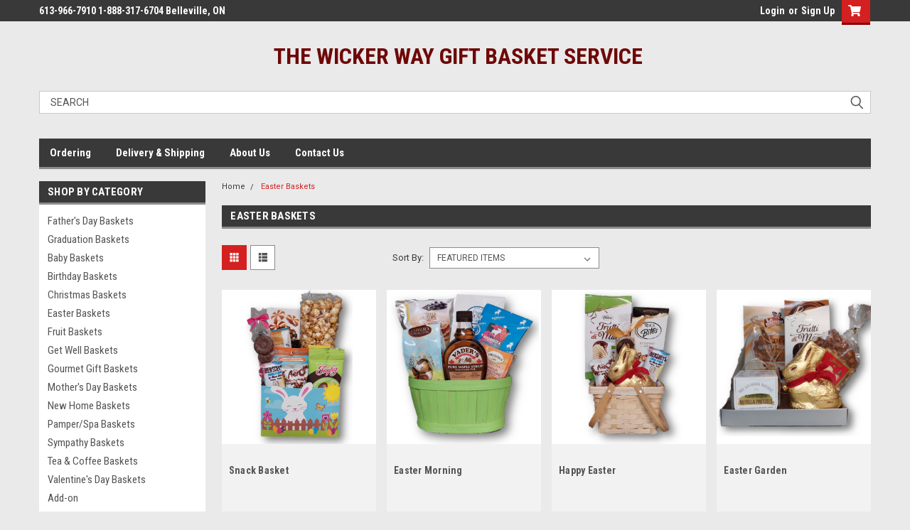

--- FILE ---
content_type: text/html; charset=UTF-8
request_url: https://www.thewickerway.com/easter/
body_size: 16973
content:

<!DOCTYPE html>
<html class="no-js" lang="en">
<head>
    <title>Easter Baskets - The Wicker Way Gift Basket Service</title>
    <link rel="dns-prefetch preconnect" href="https://cdn11.bigcommerce.com/s-f1wej" crossorigin><link rel="dns-prefetch preconnect" href="https://fonts.googleapis.com/" crossorigin><link rel="dns-prefetch preconnect" href="https://fonts.gstatic.com/" crossorigin>
    <link rel='canonical' href='https://thewickerway.com/easter/' /><meta name='platform' content='bigcommerce.stencil' />
    
    
    <link href="https://cdn11.bigcommerce.com/s-f1wej/product_images/favicon%20%281%29.ico" rel="shortcut icon">
    <meta name="viewport" content="width=device-width, initial-scale=1, maximum-scale=1">
    <script>
        // Change document class from no-js to js so we can detect this in css
        document.documentElement.className = document.documentElement.className.replace('no-js', 'js');
    </script>
    <script async src="https://cdn11.bigcommerce.com/s-f1wej/stencil/b1fcad50-7dc1-013c-5473-4a40eb7bf85f/dist/theme-bundle.head_async.js"></script>
    <link href="https://fonts.googleapis.com/css?family=Roboto+Condensed:400,700%7CRoboto:400,300&display=block" rel="stylesheet">
    <link data-stencil-stylesheet href="https://cdn11.bigcommerce.com/s-f1wej/stencil/b1fcad50-7dc1-013c-5473-4a40eb7bf85f/css/theme-b1c44f00-b22c-013c-2861-0a2ccc349b86.css" rel="stylesheet">
    
<script type="text/javascript">
var BCData = {};
</script>

<script nonce="">
(function () {
    var xmlHttp = new XMLHttpRequest();

    xmlHttp.open('POST', 'https://bes.gcp.data.bigcommerce.com/nobot');
    xmlHttp.setRequestHeader('Content-Type', 'application/json');
    xmlHttp.send('{"store_id":"604715","timezone_offset":"-4.0","timestamp":"2026-01-29T08:02:48.89152200Z","visit_id":"8e5d5b43-58eb-4ac1-b57e-fab264d9f0fd","channel_id":1}');
})();
</script>

    
    
    
    
    
    
    
    
</head>
    <body id="body" class="main  eleven-seventy     base-layout   header-in-container">

        <!-- snippet location header -->
        <svg data-src="https://cdn11.bigcommerce.com/s-f1wej/stencil/b1fcad50-7dc1-013c-5473-4a40eb7bf85f/img/icon-sprite.svg" class="icons-svg-sprite"></svg>


        <div class="header-container sticky-header">
<div class="top-menu">
    <div class="content">

      <!-- NEW BUTTON TO TRIGGER MAIN NAV WHEN STICKY -->
      <!-- <div class="alt-toggle">
        <h2 class="container-header btn"><span class="down-arrrow burger-menu"><i class="burger open" aria-hidden="true"><svg><use xlink:href="#icon-Menu" /></svg></i><i class="menu close" aria-hidden="true"><svg><use xlink:href="#icon-close" /></svg></i></span></h2>
        <h2 class="container-header text"><span class="mega-shop-text"></span></h2>
      </div> -->

         <a href="#" class="mobileMenu-toggle" data-mobile-menu-toggle="menu">
            <span class="mobileMenu-toggleIcon">Toggle menu</span>
        </a>

        <!-- OPTIONAL SHORT MESSAGE LINK -->
        <!-- <div class="left">
          <a class="optional-message-link" href="">Put an optional message here.</a>
        </div> -->

        <div class="left phone-number">
                613-966-7910 1-888-317-6704  Belleville, ON
        </div>

        


        <div class="right account-links">
            <ul>
                    <li class="navUser-item navUser-item--account">
                            <a class="navUser-action" href="/login.php"><!-- <i class="fa fa-user" aria-hidden="true"></i> --><a class="navUser-action login" href="/login.php">Login</a><span class="or-text">or</span><a class="navUser-action create" href="/login.php?action=create_account">Sign Up</a>
                     </li>
        <li class="navUser-item navUser-item--cart ">
            <a
                class="navUser-action"
                data-cart-preview
                data-dropdown="cart-preview-dropdown"
                data-options="align:right"
                href="/cart.php">
                <span class="navUser-item-cartLabel"><i class="cart-icon" aria-hidden="true"><svg><use xlink:href="#icon-cart" /></svg></i></span> <span class="countPill cart-quantity">0</span>
            </a>

            <div class="dropdown-menu" id="cart-preview-dropdown" data-dropdown-content aria-hidden="true"></div>
        </li>
            </ul>
        </div>
        <div class="clear"></div>
    </div>
</div>

<div class="header-container full-width  full-width in-container">
  <div class="header-padding">
  <div class="header-padding">
  <header class="header" role="banner">
        <div class="header-logo header-logo--center">
            <a href="https://thewickerway.com/">
        <span class="header-logo-text">The Wicker Way 
Gift Basket Service</span>
</a>
        </div>

<div class="navPages-container inside-header center-logo search-container not-sticky" id="menu" data-menu>
    <nav class="navPages">
        <div class="navPages-quickSearch right searchbar">
            <div class="container">
    <!-- snippet location forms_search -->
    <form class="form" action="/search.php">
        <fieldset class="form-fieldset">
            <div class="form-field">
                <label class="u-hiddenVisually" for="search_query">Search</label>
                <input class="form-input" data-search-quick name="search_query" id="search_query" data-error-message="Search field cannot be empty." placeholder="Search" autocomplete="off">
                <div class="search-icon"><svg class="header-icon search-icon" title="submit" alt="submit"><use xlink:href="#icon-search"></use></svg></div>
                <input class="button button--primary form-prefixPostfix-button--postfix" type="submit" value="">
            </div>
        </fieldset>
        <div class="clear"></div>
    </form>
    <div id="search-action-buttons" class="search-buttons-container">
      <div class="align-right">
      <!-- <a href="#" class="reset quicksearch" aria-label="reset search" role="button" style="inline-block;">
        <span class="reset" aria-hidden="true">Reset Search</span>
      </a> -->
      <a href="#" class="modal-close custom-quick-search" aria-label="Close" role="button" style="inline-block;">
        <span aria-hidden="true">&#215;</span>
      </a>
      <div class="clear"></div>
      </div>
      <div class="clear"></div>
    </div>
      <section id="quickSearch" class="quickSearchResults" data-bind="html: results">
      </section>
      <div class="clear"></div>
</div>
        </div>
    </nav>
</div>
<div class="clear"></div>
<div class="mobile-menu navPages-container" id="menu" data-menu>
  <div class="currency-converter">
    <ul class="navPages-list navPages-list--user">
    </ul>
  </div>
        <nav class="navPages">
    <div class="navPages-quickSearch right searchbar">
        <div class="container">
    <!-- snippet location forms_search -->
    <form class="form" action="/search.php">
        <fieldset class="form-fieldset">
            <div class="form-field">
                <label class="u-hiddenVisually" for="search_query">Search</label>
                <input class="form-input" data-search-quick name="search_query" id="search_query" data-error-message="Search field cannot be empty." placeholder="Search" autocomplete="off">
                <div class="search-icon"><svg class="header-icon search-icon" title="submit" alt="submit"><use xlink:href="#icon-search"></use></svg></div>
                <input class="button button--primary form-prefixPostfix-button--postfix" type="submit" value="">
            </div>
        </fieldset>
        <div class="clear"></div>
    </form>
    <div id="search-action-buttons" class="search-buttons-container">
      <div class="align-right">
      <!-- <a href="#" class="reset quicksearch" aria-label="reset search" role="button" style="inline-block;">
        <span class="reset" aria-hidden="true">Reset Search</span>
      </a> -->
      <a href="#" class="modal-close custom-quick-search" aria-label="Close" role="button" style="inline-block;">
        <span aria-hidden="true">&#215;</span>
      </a>
      <div class="clear"></div>
      </div>
      <div class="clear"></div>
    </div>
      <section id="quickSearch" class="quickSearchResults" data-bind="html: results">
      </section>
      <div class="clear"></div>
</div>
    </div>
    <ul class="navPages-list">
        <div class="nav-align">
        <div class="custom-pages-nav">
          <div id="desktop-menu">
            <h2 class="container-header mobile">Main Menu</h2>
                <li class="navPages-item">
                    <a class="navPages-action" href="https://www.thewickerway.com/ordering/">Ordering</a>
                </li>
                <li class="navPages-item">
                    <a class="navPages-action" href="https://www.thewickerway.com/delivery-shipping/">Delivery &amp; Shipping</a>
                </li>
                <li class="navPages-item">
                    <a class="navPages-action" href="https://www.thewickerway.com/about-us/">About Us</a>
                </li>
                <li class="navPages-item">
                    <a class="navPages-action" href="https://www.thewickerway.com/contact-us/">Contact Us</a>
                </li>
          </div>
            <div id="mobile-menu">
              <div class="category-menu">
                <h2 class="container-header mobile">Shop By Category</h2>
                  <li class="navPages-item mobile">
                    <a class="navPages-action" href="https://www.thewickerway.com/fathers-day-baskets/">Father&#x27;s Day Baskets</a>
                  </li>
                  <li class="navPages-item mobile">
                    <a class="navPages-action" href="https://www.thewickerway.com/graduation-baskets/">Graduation Baskets</a>
                  </li>
                  <li class="navPages-item mobile">
                    <a class="navPages-action" href="https://www.thewickerway.com/baby-baskets/">Baby Baskets</a>
                  </li>
                  <li class="navPages-item mobile">
                    <a class="navPages-action" href="https://www.thewickerway.com/birthday/">Birthday Baskets</a>
                  </li>
                  <li class="navPages-item mobile">
                    <a class="navPages-action" href="https://www.thewickerway.com/christmas/">Christmas Baskets</a>
                  </li>
                  <li class="navPages-item mobile">
                    <a class="navPages-action" href="https://www.thewickerway.com/easter/">Easter Baskets</a>
                  </li>
                  <li class="navPages-item mobile">
                    <a class="navPages-action" href="https://www.thewickerway.com/fruit-baskets/">Fruit Baskets</a>
                  </li>
                  <li class="navPages-item mobile">
                    <a class="navPages-action" href="https://www.thewickerway.com/get-well-baskets/">Get Well Baskets</a>
                  </li>
                  <li class="navPages-item mobile">
                    <a class="navPages-action" href="https://www.thewickerway.com/gourmet-gift-baskets/">Gourmet Gift Baskets</a>
                  </li>
                  <li class="navPages-item mobile">
                    <a class="navPages-action" href="https://www.thewickerway.com/mothers-day-baskets/">Mother&#x27;s Day Baskets</a>
                  </li>
                  <li class="navPages-item mobile">
                    <a class="navPages-action" href="https://www.thewickerway.com/new-home/">New Home Baskets</a>
                  </li>
                  <li class="navPages-item mobile">
                    <a class="navPages-action" href="https://www.thewickerway.com/pamper-spa/">Pamper/Spa Baskets</a>
                  </li>
                  <li class="navPages-item mobile">
                    <a class="navPages-action" href="https://www.thewickerway.com/sympathy-baskets/">Sympathy Baskets</a>
                  </li>
                  <li class="navPages-item mobile">
                    <a class="navPages-action" href="https://www.thewickerway.com/tea-coffee/">Tea &amp; Coffee Baskets</a>
                  </li>
                  <li class="navPages-item mobile">
                    <a class="navPages-action" href="https://www.thewickerway.com/valentines-day/">Valentine&#x27;s Day Baskets</a>
                  </li>
                  <li class="navPages-item mobile">
                    <a class="navPages-action" href="https://www.thewickerway.com/add-ons/">Add-on</a>
                  </li>
                  <li class="navPages-item mobile">
                    <a class="navPages-action" href="https://www.thewickerway.com/add-on-plush/">Add-on Plush</a>
                  </li>
                  <li class="navPages-item mobile">
                    <a class="navPages-action" href="https://www.thewickerway.com/add-on-christmas/">Add on - Christmas</a>
                  </li>
                  <li class="navPages-item mobile">
                    <a class="navPages-action" href="https://www.thewickerway.com/all-baskets/">All Baskets</a>
                  </li>
              </div>

            <div class="brand-menu">
              <h2 class="container-header mobile">Shop By Brand</h2>
                  <li class="navPages-item mobile">
                    <a class="navPages-action" href="/brands/">View all Brands</a>
                  </li>
            <div class="clear"></div>
          </div>

          </div>
        </div>
    </ul>
    <ul class="navPages-list navPages-list--user">
        <li class="navPages-item">
            <a class="navPages-action" href="/giftcertificates.php">Gift Certificates</a>
        </li>
            <li class="navPages-item">
                <a class="navPages-action" href="/login.php">Login</a> or <a class="navPages-action" href="/login.php?action=create_account">Sign Up</a>
            </li>
    </ul>
</nav>
</div>
</header>
</div>
</div>
</div>

<div class="main-nav-container  in-container">
  <div class="navPages-container main-nav" id="menu" data-menu>
        <nav class="navPages">
    <div class="navPages-quickSearch right searchbar">
        <div class="container">
    <!-- snippet location forms_search -->
    <form class="form" action="/search.php">
        <fieldset class="form-fieldset">
            <div class="form-field">
                <label class="u-hiddenVisually" for="search_query">Search</label>
                <input class="form-input" data-search-quick name="search_query" id="search_query" data-error-message="Search field cannot be empty." placeholder="Search" autocomplete="off">
                <div class="search-icon"><svg class="header-icon search-icon" title="submit" alt="submit"><use xlink:href="#icon-search"></use></svg></div>
                <input class="button button--primary form-prefixPostfix-button--postfix" type="submit" value="">
            </div>
        </fieldset>
        <div class="clear"></div>
    </form>
    <div id="search-action-buttons" class="search-buttons-container">
      <div class="align-right">
      <!-- <a href="#" class="reset quicksearch" aria-label="reset search" role="button" style="inline-block;">
        <span class="reset" aria-hidden="true">Reset Search</span>
      </a> -->
      <a href="#" class="modal-close custom-quick-search" aria-label="Close" role="button" style="inline-block;">
        <span aria-hidden="true">&#215;</span>
      </a>
      <div class="clear"></div>
      </div>
      <div class="clear"></div>
    </div>
      <section id="quickSearch" class="quickSearchResults" data-bind="html: results">
      </section>
      <div class="clear"></div>
</div>
    </div>
    <ul class="navPages-list">
        <div class="nav-align">
        <div class="custom-pages-nav">
          <div id="desktop-menu">
            <h2 class="container-header mobile">Main Menu</h2>
                <li class="navPages-item">
                    <a class="navPages-action" href="https://www.thewickerway.com/ordering/">Ordering</a>
                </li>
                <li class="navPages-item">
                    <a class="navPages-action" href="https://www.thewickerway.com/delivery-shipping/">Delivery &amp; Shipping</a>
                </li>
                <li class="navPages-item">
                    <a class="navPages-action" href="https://www.thewickerway.com/about-us/">About Us</a>
                </li>
                <li class="navPages-item">
                    <a class="navPages-action" href="https://www.thewickerway.com/contact-us/">Contact Us</a>
                </li>
          </div>
            <div id="mobile-menu">
              <div class="category-menu">
                <h2 class="container-header mobile">Shop By Category</h2>
                  <li class="navPages-item mobile">
                    <a class="navPages-action" href="https://www.thewickerway.com/fathers-day-baskets/">Father&#x27;s Day Baskets</a>
                  </li>
                  <li class="navPages-item mobile">
                    <a class="navPages-action" href="https://www.thewickerway.com/graduation-baskets/">Graduation Baskets</a>
                  </li>
                  <li class="navPages-item mobile">
                    <a class="navPages-action" href="https://www.thewickerway.com/baby-baskets/">Baby Baskets</a>
                  </li>
                  <li class="navPages-item mobile">
                    <a class="navPages-action" href="https://www.thewickerway.com/birthday/">Birthday Baskets</a>
                  </li>
                  <li class="navPages-item mobile">
                    <a class="navPages-action" href="https://www.thewickerway.com/christmas/">Christmas Baskets</a>
                  </li>
                  <li class="navPages-item mobile">
                    <a class="navPages-action" href="https://www.thewickerway.com/easter/">Easter Baskets</a>
                  </li>
                  <li class="navPages-item mobile">
                    <a class="navPages-action" href="https://www.thewickerway.com/fruit-baskets/">Fruit Baskets</a>
                  </li>
                  <li class="navPages-item mobile">
                    <a class="navPages-action" href="https://www.thewickerway.com/get-well-baskets/">Get Well Baskets</a>
                  </li>
                  <li class="navPages-item mobile">
                    <a class="navPages-action" href="https://www.thewickerway.com/gourmet-gift-baskets/">Gourmet Gift Baskets</a>
                  </li>
                  <li class="navPages-item mobile">
                    <a class="navPages-action" href="https://www.thewickerway.com/mothers-day-baskets/">Mother&#x27;s Day Baskets</a>
                  </li>
                  <li class="navPages-item mobile">
                    <a class="navPages-action" href="https://www.thewickerway.com/new-home/">New Home Baskets</a>
                  </li>
                  <li class="navPages-item mobile">
                    <a class="navPages-action" href="https://www.thewickerway.com/pamper-spa/">Pamper/Spa Baskets</a>
                  </li>
                  <li class="navPages-item mobile">
                    <a class="navPages-action" href="https://www.thewickerway.com/sympathy-baskets/">Sympathy Baskets</a>
                  </li>
                  <li class="navPages-item mobile">
                    <a class="navPages-action" href="https://www.thewickerway.com/tea-coffee/">Tea &amp; Coffee Baskets</a>
                  </li>
                  <li class="navPages-item mobile">
                    <a class="navPages-action" href="https://www.thewickerway.com/valentines-day/">Valentine&#x27;s Day Baskets</a>
                  </li>
                  <li class="navPages-item mobile">
                    <a class="navPages-action" href="https://www.thewickerway.com/add-ons/">Add-on</a>
                  </li>
                  <li class="navPages-item mobile">
                    <a class="navPages-action" href="https://www.thewickerway.com/add-on-plush/">Add-on Plush</a>
                  </li>
                  <li class="navPages-item mobile">
                    <a class="navPages-action" href="https://www.thewickerway.com/add-on-christmas/">Add on - Christmas</a>
                  </li>
                  <li class="navPages-item mobile">
                    <a class="navPages-action" href="https://www.thewickerway.com/all-baskets/">All Baskets</a>
                  </li>
              </div>

            <div class="brand-menu">
              <h2 class="container-header mobile">Shop By Brand</h2>
                  <li class="navPages-item mobile">
                    <a class="navPages-action" href="/brands/">View all Brands</a>
                  </li>
            <div class="clear"></div>
          </div>

          </div>
        </div>
    </ul>
    <ul class="navPages-list navPages-list--user">
        <li class="navPages-item">
            <a class="navPages-action" href="/giftcertificates.php">Gift Certificates</a>
        </li>
            <li class="navPages-item">
                <a class="navPages-action" href="/login.php">Login</a> or <a class="navPages-action" href="/login.php?action=create_account">Sign Up</a>
            </li>
    </ul>
</nav>
  </div>
</div>
</div>
<div data-content-region="header_bottom--global"><div data-layout-id="8fc66780-57cf-4c44-b7af-15406937eaab">       <div data-sub-layout-container="8b7b4a65-3f35-469a-8b52-4f8b67c58fd8" data-layout-name="Layout">
    <style data-container-styling="8b7b4a65-3f35-469a-8b52-4f8b67c58fd8">
        [data-sub-layout-container="8b7b4a65-3f35-469a-8b52-4f8b67c58fd8"] {
            box-sizing: border-box;
            display: flex;
            flex-wrap: wrap;
            z-index: 0;
            position: relative;
            height: ;
            padding-top: 0px;
            padding-right: 0px;
            padding-bottom: 0px;
            padding-left: 0px;
            margin-top: 0px;
            margin-right: 0px;
            margin-bottom: 0px;
            margin-left: 0px;
            border-width: 0px;
            border-style: solid;
            border-color: #333333;
        }

        [data-sub-layout-container="8b7b4a65-3f35-469a-8b52-4f8b67c58fd8"]:after {
            display: block;
            position: absolute;
            top: 0;
            left: 0;
            bottom: 0;
            right: 0;
            background-size: cover;
            z-index: auto;
        }
    </style>

    <div data-sub-layout="a04d4f70-6cad-430c-9ed7-82c13d467cd8">
        <style data-column-styling="a04d4f70-6cad-430c-9ed7-82c13d467cd8">
            [data-sub-layout="a04d4f70-6cad-430c-9ed7-82c13d467cd8"] {
                display: flex;
                flex-direction: column;
                box-sizing: border-box;
                flex-basis: 100%;
                max-width: 100%;
                z-index: 0;
                position: relative;
                height: ;
                padding-top: 0px;
                padding-right: 10.5px;
                padding-bottom: 0px;
                padding-left: 10.5px;
                margin-top: 0px;
                margin-right: 0px;
                margin-bottom: 0px;
                margin-left: 0px;
                border-width: 0px;
                border-style: solid;
                border-color: #333333;
                justify-content: center;
            }
            [data-sub-layout="a04d4f70-6cad-430c-9ed7-82c13d467cd8"]:after {
                display: block;
                position: absolute;
                top: 0;
                left: 0;
                bottom: 0;
                right: 0;
                background-size: cover;
                z-index: auto;
            }
            @media only screen and (max-width: 700px) {
                [data-sub-layout="a04d4f70-6cad-430c-9ed7-82c13d467cd8"] {
                    flex-basis: 100%;
                    max-width: 100%;
                }
            }
        </style>
    </div>
</div>

</div></div>
</div>
        <div class="body content" data-currency-code="CAD">
     
    <div class="container main">
        <div data-content-region="category_below_menu--global"></div>
<div data-content-region="category_below_menu"></div>
<div class="sideCategoryList desktop vertical in-body" id="side-categories" data-menu>
    <div class="categories">
      <h2 class="container-header">Shop by Category</h2>
        <div class="category-list">
                <li class="navPages-item">
                        <a class="navPages-action" href="https://www.thewickerway.com/fathers-day-baskets/">Father&#x27;s Day Baskets</a>
                </li>
                <li class="navPages-item">
                        <a class="navPages-action" href="https://www.thewickerway.com/graduation-baskets/">Graduation Baskets</a>
                </li>
                <li class="navPages-item">
                        <a class="navPages-action" href="https://www.thewickerway.com/baby-baskets/">Baby Baskets</a>
                </li>
                <li class="navPages-item">
                        <a class="navPages-action" href="https://www.thewickerway.com/birthday/">Birthday Baskets</a>
                </li>
                <li class="navPages-item">
                        <a class="navPages-action" href="https://www.thewickerway.com/christmas/">Christmas Baskets</a>
                </li>
                <li class="navPages-item">
                        <a class="navPages-action" href="https://www.thewickerway.com/easter/">Easter Baskets</a>
                </li>
                <li class="navPages-item">
                        <a class="navPages-action" href="https://www.thewickerway.com/fruit-baskets/">Fruit Baskets</a>
                </li>
                <li class="navPages-item">
                        <a class="navPages-action" href="https://www.thewickerway.com/get-well-baskets/">Get Well Baskets</a>
                </li>
                <li class="navPages-item">
                        <a class="navPages-action" href="https://www.thewickerway.com/gourmet-gift-baskets/">Gourmet Gift Baskets</a>
                </li>
                <li class="navPages-item">
                        <a class="navPages-action" href="https://www.thewickerway.com/mothers-day-baskets/">Mother&#x27;s Day Baskets</a>
                </li>
                <li class="navPages-item">
                        <a class="navPages-action" href="https://www.thewickerway.com/new-home/">New Home Baskets</a>
                </li>
                <li class="navPages-item">
                        <a class="navPages-action" href="https://www.thewickerway.com/pamper-spa/">Pamper/Spa Baskets</a>
                </li>
                <li class="navPages-item">
                        <a class="navPages-action" href="https://www.thewickerway.com/sympathy-baskets/">Sympathy Baskets</a>
                </li>
                <li class="navPages-item">
                        <a class="navPages-action" href="https://www.thewickerway.com/tea-coffee/">Tea &amp; Coffee Baskets</a>
                </li>
                <li class="navPages-item">
                        <a class="navPages-action" href="https://www.thewickerway.com/valentines-day/">Valentine&#x27;s Day Baskets</a>
                </li>
                <li class="navPages-item">
                        <a class="navPages-action" href="https://www.thewickerway.com/add-ons/">Add-on</a>
                </li>
                <li class="navPages-item">
                        <a class="navPages-action" href="https://www.thewickerway.com/add-on-plush/">Add-on Plush</a>
                </li>
                <li class="navPages-item">
                        <a class="navPages-action" href="https://www.thewickerway.com/add-on-christmas/">Add on - Christmas</a>
                </li>
                <li class="navPages-item">
                        <a class="navPages-action" href="https://www.thewickerway.com/all-baskets/">All Baskets</a>
                </li>
        </div> <!-- category-list -->
    </div> <!-- categories -->
    <div class="brands-option with-brands">
      <div class="brands">
         <h2 class="container-header">Shop by Brand</h2>
        <div class="brands-list">
              <li class="all-brands">
                  <a class="navPages-action" href="/brands/">View all Brands</a>
              </li>
        </div> <!-- brand-list -->
      </div> <!--brands-->
    </div> <!--brands-option-->
    

</div> <!-- sideCategoryList -->

<div class="sideCategoryList mobile" id="side-categories" data-menu>
<div class="categories">
    <!-- <h2 class="container-header">Shop by Category</h2> -->
    <div class="category-list">
            <li class="navPages-item">
                <a class="navPages-action" href="https://www.thewickerway.com/fathers-day-baskets/">Father&#x27;s Day Baskets</a>
            </li>
            <li class="navPages-item">
                <a class="navPages-action" href="https://www.thewickerway.com/graduation-baskets/">Graduation Baskets</a>
            </li>
            <li class="navPages-item">
                <a class="navPages-action" href="https://www.thewickerway.com/baby-baskets/">Baby Baskets</a>
            </li>
            <li class="navPages-item">
                <a class="navPages-action" href="https://www.thewickerway.com/birthday/">Birthday Baskets</a>
            </li>
            <li class="navPages-item">
                <a class="navPages-action" href="https://www.thewickerway.com/christmas/">Christmas Baskets</a>
            </li>
            <li class="navPages-item">
                <a class="navPages-action" href="https://www.thewickerway.com/easter/">Easter Baskets</a>
            </li>
            <li class="navPages-item">
                <a class="navPages-action" href="https://www.thewickerway.com/fruit-baskets/">Fruit Baskets</a>
            </li>
            <li class="navPages-item">
                <a class="navPages-action" href="https://www.thewickerway.com/get-well-baskets/">Get Well Baskets</a>
            </li>
            <li class="navPages-item">
                <a class="navPages-action" href="https://www.thewickerway.com/gourmet-gift-baskets/">Gourmet Gift Baskets</a>
            </li>
            <li class="navPages-item">
                <a class="navPages-action" href="https://www.thewickerway.com/mothers-day-baskets/">Mother&#x27;s Day Baskets</a>
            </li>
            <li class="navPages-item">
                <a class="navPages-action" href="https://www.thewickerway.com/new-home/">New Home Baskets</a>
            </li>
            <li class="navPages-item">
                <a class="navPages-action" href="https://www.thewickerway.com/pamper-spa/">Pamper/Spa Baskets</a>
            </li>
            <li class="navPages-item">
                <a class="navPages-action" href="https://www.thewickerway.com/sympathy-baskets/">Sympathy Baskets</a>
            </li>
            <li class="navPages-item">
                <a class="navPages-action" href="https://www.thewickerway.com/tea-coffee/">Tea &amp; Coffee Baskets</a>
            </li>
            <li class="navPages-item">
                <a class="navPages-action" href="https://www.thewickerway.com/valentines-day/">Valentine&#x27;s Day Baskets</a>
            </li>
            <li class="navPages-item">
                <a class="navPages-action" href="https://www.thewickerway.com/add-ons/">Add-on</a>
            </li>
            <li class="navPages-item">
                <a class="navPages-action" href="https://www.thewickerway.com/add-on-plush/">Add-on Plush</a>
            </li>
            <li class="navPages-item">
                <a class="navPages-action" href="https://www.thewickerway.com/add-on-christmas/">Add on - Christmas</a>
            </li>
            <li class="navPages-item">
                <a class="navPages-action" href="https://www.thewickerway.com/all-baskets/">All Baskets</a>
            </li>
    </div> <!-- category-list -->
</div> <!-- categories -->
<div class="brands">
    <h2 class="container-header">Shop by Brand</h2>
    <div class="brands-list">
            <li>
                <a href="/brands/">View all Brands</a>
            </li>
    </div> <!-- brand-list -->
</div> <!-- brands -->
</div> <!-- sideCategoryList -->

<div class="category main top-pagination-hidden grid-default  product-filtering-disabled">
    <ul class="breadcrumbs">
        <li class="breadcrumb ">
                <a href="https://thewickerway.com/" class="breadcrumb-label">Home</a>
        </li>
        <li class="breadcrumb is-active">
                <a href="https://thewickerway.com/easter/" class="breadcrumb-label">Easter Baskets</a>
        </li>
</ul>
    <h1 class="container-header">Easter Baskets</h1>
    <div data-content-region="category_below_header--global"></div>
    <div data-content-region="category_below_header"></div>
    
    <!-- snippet location categories -->
    <div class="page category-grid">
        <!--LONE STAR CUSTOM SUBCATEGORY GRID-->
    </div>

    <!-- GRID/LIST TOGGLE BUTTONS - GRID BY DEFAULT -->
      <div class="grid-list-view toggle">
        <a class="toggle-link grid active default" href="#" title="Toggle Grid View"><svg class="toggle grid"><use xlink:href="#icon-grid"></use></svg></a>
        <a class="toggle-link list secondary" href="#" title="Toggle List View"><svg class="toggle list"><use xlink:href="#icon-list"></use></svg></a>
        <div class="clear"></div>
      </div>

    <!-- GRID/LIST TOGGLE BUTTONS - LIST BY DEFAULT -->

        <main class="page-content  both-grid-list-views  " id="product-listing-container">
                <form class="actionBar" method="get" data-sort-by>
    <fieldset class="form-fieldset actionBar-section">
    <div class="form-field">
        <label class="form-label" for="sort">Sort By:</label>
        <select class="form-select form-select--small" name="sort" id="sort">
            <option value="featured" selected>Featured Items</option>
            <option value="newest" >Newest Items</option>
            <option value="bestselling" >Best Selling</option>
            <option value="alphaasc" >A to Z</option>
            <option value="alphadesc" >Z to A</option>
            <option value="avgcustomerreview" >By Review</option>
            <option value="priceasc" >Price: Ascending</option>
            <option value="pricedesc" >Price: Descending</option>
        </select>
    </div>
</fieldset>
</form>



  <form class="both-grid-default" action="/compare" method='POST'  data-product-compare>
      <ul class="productGrid--maxCol4 grid-default">
<ul class="productGrid visible">
    <li class="product">
        <article id="" class="card compare-enabled  price-visibility sale-label-active  brand-hidden brand-sku-active sku-active     msrp-hidden   before-sale-price-visible  card-title-two-lines       withoutTax" >
    <figure class="card-figure  sale-flag-active   second-hover-img-active">

        <a class="image-link desktop" href="https://thewickerway.com/snack-basket/" >
            <img class='card-image primary lazyload' data-sizes="auto" src="https://cdn11.bigcommerce.com/s-f1wej/stencil/b1fcad50-7dc1-013c-5473-4a40eb7bf85f/img/loading.svg" data-src="https://cdn11.bigcommerce.com/s-f1wej/images/stencil/500x659/products/249/1222/easter_snack__77399.1732995919.png?c=2" alt="Snack Basket" title="Snack Basket">
          </a>
          <a class="image-link mobile" href="javascript:void(0)" >
              <img class='card-image primary lazyload' data-sizes="auto" src="https://cdn11.bigcommerce.com/s-f1wej/stencil/b1fcad50-7dc1-013c-5473-4a40eb7bf85f/img/loading.svg" data-src="https://cdn11.bigcommerce.com/s-f1wej/images/stencil/500x659/products/249/1222/easter_snack__77399.1732995919.png?c=2" alt="Snack Basket" title="Snack Basket">
            </a>

        <figcaption class="card-figcaption">
            <div class="card-figcaption-body">
                        <a href="#" class="button button--small card-figcaption-button quickview" data-product-id="249">Quick view</a>
                        <a class="mobile-image-link" href="https://thewickerway.com/snack-basket/"><span class="mobile-link-text">Details</span></a>
            </div>
        </figcaption>
    </figure>

          <div class="card-body purchase-ability ratings-off withoutTax" data-test-info-type="price">

            <div class="card-sku-brand-section   ">
                <h4 class="card-text brand " data-test-info-type="brandName"><a class="brand-link" href="/brands/"></a></h4>
              <h4 class="card-text sku ">
              </h4>
            </div>

              <h4 class="card-title">
                  <a href="https://thewickerway.com/snack-basket/">Snack Basket</a>
              </h4>

              <div class="card-text" data-test-info-type="price">
                  <div class="price-visibility">
                      
      <div class="msrp-sale-regular-price-section withoutTax">
        <div class="price-section price-section--withoutTax rrp-price--withoutTax" style="display: none;">
            <span class="price-label">MSRP:</span>
            <span data-product-rrp-price-without-tax class="price price--rrp">
                
            </span>
        </div>
        </div>
        <div class="price-section price-section--withoutTax current-price regular-price">
            <span class="price-label" >
                
            </span>

              <span class="price-label price-now-label" style="display: none;">
                Now:
              </span>

            <span data-product-price-without-tax class="price price--withoutTax">$39.95</span>
            

                  </div>
              </div>
                            <div class="card-text add-to-cart-button ">
                              <a href="https://thewickerway.com/snack-basket/" class="button button--small card-figcaption-button" data-product-id="249">Choose Options</a>
              </div>
                  <label class="button button--small card-figcaption-button compare" for="compare-249">
                    <span class="custom-checkbox"><input type="checkbox" name="products[]" value="249" id="compare-249" data-compare-id="249"></span>
                    <span class="compare-text">Compare</span>
                  </label>
          </div>

        </article>


    </li>
    <li class="product">
        <article id="" class="card compare-enabled  price-visibility sale-label-active  brand-hidden brand-sku-active sku-active     msrp-hidden   before-sale-price-visible  card-title-two-lines       withoutTax" >
    <figure class="card-figure  sale-flag-active   second-hover-img-active">

        <a class="image-link desktop" href="https://thewickerway.com/easter-morning/" >
            <img class='card-image primary lazyload' data-sizes="auto" src="https://cdn11.bigcommerce.com/s-f1wej/stencil/b1fcad50-7dc1-013c-5473-4a40eb7bf85f/img/loading.svg" data-src="https://cdn11.bigcommerce.com/s-f1wej/images/stencil/500x659/products/248/1221/easter_morning__24169.1711465684.png?c=2" alt="Easter Morning" title="Easter Morning">
          </a>
          <a class="image-link mobile" href="javascript:void(0)" >
              <img class='card-image primary lazyload' data-sizes="auto" src="https://cdn11.bigcommerce.com/s-f1wej/stencil/b1fcad50-7dc1-013c-5473-4a40eb7bf85f/img/loading.svg" data-src="https://cdn11.bigcommerce.com/s-f1wej/images/stencil/500x659/products/248/1221/easter_morning__24169.1711465684.png?c=2" alt="Easter Morning" title="Easter Morning">
            </a>

        <figcaption class="card-figcaption">
            <div class="card-figcaption-body">
                        <a href="#" class="button button--small card-figcaption-button quickview" data-product-id="248">Quick view</a>
                        <a class="mobile-image-link" href="https://thewickerway.com/easter-morning/"><span class="mobile-link-text">Details</span></a>
            </div>
        </figcaption>
    </figure>

          <div class="card-body purchase-ability ratings-off withoutTax" data-test-info-type="price">

            <div class="card-sku-brand-section   ">
                <h4 class="card-text brand " data-test-info-type="brandName"><a class="brand-link" href="/brands/"></a></h4>
              <h4 class="card-text sku ">
              </h4>
            </div>

              <h4 class="card-title">
                  <a href="https://thewickerway.com/easter-morning/">Easter Morning</a>
              </h4>

              <div class="card-text" data-test-info-type="price">
                  <div class="price-visibility">
                      
      <div class="msrp-sale-regular-price-section withoutTax">
        <div class="price-section price-section--withoutTax rrp-price--withoutTax" style="display: none;">
            <span class="price-label">MSRP:</span>
            <span data-product-rrp-price-without-tax class="price price--rrp">
                
            </span>
        </div>
        </div>
        <div class="price-section price-section--withoutTax current-price regular-price">
            <span class="price-label" >
                
            </span>

              <span class="price-label price-now-label" style="display: none;">
                Now:
              </span>

            <span data-product-price-without-tax class="price price--withoutTax">$69.95</span>
            

                  </div>
              </div>
                            <div class="card-text add-to-cart-button ">
                              <a href="https://thewickerway.com/easter-morning/" class="button button--small card-figcaption-button" data-product-id="248">Choose Options</a>
              </div>
                  <label class="button button--small card-figcaption-button compare" for="compare-248">
                    <span class="custom-checkbox"><input type="checkbox" name="products[]" value="248" id="compare-248" data-compare-id="248"></span>
                    <span class="compare-text">Compare</span>
                  </label>
          </div>

        </article>


    </li>
    <li class="product">
        <article id="" class="card compare-enabled  price-visibility sale-label-active  brand-hidden brand-sku-active sku-active     msrp-hidden   before-sale-price-visible  card-title-two-lines       withoutTax" >
    <figure class="card-figure  sale-flag-active   second-hover-img-active">

        <a class="image-link desktop" href="https://thewickerway.com/happy-easter/" >
            <img class='card-image primary lazyload' data-sizes="auto" src="https://cdn11.bigcommerce.com/s-f1wej/stencil/b1fcad50-7dc1-013c-5473-4a40eb7bf85f/img/loading.svg" data-src="https://cdn11.bigcommerce.com/s-f1wej/images/stencil/500x659/products/184/1223/easter_happy__04383.1742001558.png?c=2" alt="Happy Easter" title="Happy Easter">
          </a>
          <a class="image-link mobile" href="javascript:void(0)" >
              <img class='card-image primary lazyload' data-sizes="auto" src="https://cdn11.bigcommerce.com/s-f1wej/stencil/b1fcad50-7dc1-013c-5473-4a40eb7bf85f/img/loading.svg" data-src="https://cdn11.bigcommerce.com/s-f1wej/images/stencil/500x659/products/184/1223/easter_happy__04383.1742001558.png?c=2" alt="Happy Easter" title="Happy Easter">
            </a>

        <figcaption class="card-figcaption">
            <div class="card-figcaption-body">
                        <a href="#" class="button button--small card-figcaption-button quickview" data-product-id="184">Quick view</a>
                        <a class="mobile-image-link" href="https://thewickerway.com/happy-easter/"><span class="mobile-link-text">Details</span></a>
            </div>
        </figcaption>
    </figure>

          <div class="card-body purchase-ability ratings-off withoutTax" data-test-info-type="price">

            <div class="card-sku-brand-section   ">
                <h4 class="card-text brand " data-test-info-type="brandName"><a class="brand-link" href="/brands/"></a></h4>
              <h4 class="card-text sku ">
              </h4>
            </div>

              <h4 class="card-title">
                  <a href="https://thewickerway.com/happy-easter/">Happy Easter</a>
              </h4>

              <div class="card-text" data-test-info-type="price">
                  <div class="price-visibility">
                      
      <div class="msrp-sale-regular-price-section withoutTax">
        <div class="price-section price-section--withoutTax rrp-price--withoutTax" style="display: none;">
            <span class="price-label">MSRP:</span>
            <span data-product-rrp-price-without-tax class="price price--rrp">
                
            </span>
        </div>
        </div>
        <div class="price-section price-section--withoutTax current-price regular-price">
            <span class="price-label" >
                
            </span>

              <span class="price-label price-now-label" style="display: none;">
                Now:
              </span>

            <span data-product-price-without-tax class="price price--withoutTax">$49.95</span>
            

                  </div>
              </div>
                            <div class="card-text add-to-cart-button ">
                              <a href="https://thewickerway.com/happy-easter/" class="button button--small card-figcaption-button" data-product-id="184">Choose Options</a>
              </div>
                  <label class="button button--small card-figcaption-button compare" for="compare-184">
                    <span class="custom-checkbox"><input type="checkbox" name="products[]" value="184" id="compare-184" data-compare-id="184"></span>
                    <span class="compare-text">Compare</span>
                  </label>
          </div>

        </article>


    </li>
    <li class="product">
        <article id="" class="card compare-enabled  price-visibility sale-label-active  brand-hidden brand-sku-active sku-active     msrp-hidden   before-sale-price-visible  card-title-two-lines       withoutTax" >
    <figure class="card-figure  sale-flag-active  multiple-images  second-hover-img-active">

        <a class="image-link desktop" href="https://thewickerway.com/easter-garden/" >
            <img class='card-image primary lazyload' data-sizes="auto" src="https://cdn11.bigcommerce.com/s-f1wej/stencil/b1fcad50-7dc1-013c-5473-4a40eb7bf85f/img/loading.svg" data-src="https://cdn11.bigcommerce.com/s-f1wej/images/stencil/500x659/products/153/1225/easter_garden__61488.1739107406.png?c=2" alt="Easter Garden" title="Easter Garden">
                  <img class='card-image alt lazyload' src="https://cdn11.bigcommerce.com/s-f1wej/stencil/b1fcad50-7dc1-013c-5473-4a40eb7bf85f/img/loading.svg" data-src="https://cdn11.bigcommerce.com/s-f1wej/images/stencil/500x659/products/153/1226/tear_drop_terr__08019.1739107406.png?c=2" alt="Easter Garden" title="Easter Garden">
          </a>
          <a class="image-link mobile" href="javascript:void(0)" >
              <img class='card-image primary lazyload' data-sizes="auto" src="https://cdn11.bigcommerce.com/s-f1wej/stencil/b1fcad50-7dc1-013c-5473-4a40eb7bf85f/img/loading.svg" data-src="https://cdn11.bigcommerce.com/s-f1wej/images/stencil/500x659/products/153/1225/easter_garden__61488.1739107406.png?c=2" alt="Easter Garden" title="Easter Garden">
                    <img class='card-image alt lazyload' src="https://cdn11.bigcommerce.com/s-f1wej/stencil/b1fcad50-7dc1-013c-5473-4a40eb7bf85f/img/loading.svg" data-src="https://cdn11.bigcommerce.com/s-f1wej/images/stencil/500x659/products/153/1226/tear_drop_terr__08019.1739107406.png?c=2" alt="Easter Garden" title="Easter Garden">
            </a>

        <figcaption class="card-figcaption">
            <div class="card-figcaption-body">
                        <a href="#" class="button button--small card-figcaption-button quickview" data-product-id="153">Quick view</a>
                        <a class="mobile-image-link" href="https://thewickerway.com/easter-garden/"><span class="mobile-link-text">Details</span></a>
            </div>
        </figcaption>
    </figure>

          <div class="card-body purchase-ability ratings-off withoutTax" data-test-info-type="price">

            <div class="card-sku-brand-section   ">
                <h4 class="card-text brand " data-test-info-type="brandName"><a class="brand-link" href="/brands/"></a></h4>
              <h4 class="card-text sku ">
              </h4>
            </div>

              <h4 class="card-title">
                  <a href="https://thewickerway.com/easter-garden/">Easter Garden</a>
              </h4>

              <div class="card-text" data-test-info-type="price">
                  <div class="price-visibility">
                      
      <div class="msrp-sale-regular-price-section withoutTax">
        <div class="price-section price-section--withoutTax rrp-price--withoutTax" style="display: none;">
            <span class="price-label">MSRP:</span>
            <span data-product-rrp-price-without-tax class="price price--rrp">
                
            </span>
        </div>
        </div>
        <div class="price-section price-section--withoutTax current-price regular-price">
            <span class="price-label" >
                
            </span>

              <span class="price-label price-now-label" style="display: none;">
                Now:
              </span>

            <span data-product-price-without-tax class="price price--withoutTax">$79.95</span>
            

                  </div>
              </div>
                            <div class="card-text add-to-cart-button ">
                              <a href="https://thewickerway.com/easter-garden/" class="button button--small card-figcaption-button" data-product-id="153">Choose Options</a>
              </div>
                  <label class="button button--small card-figcaption-button compare" for="compare-153">
                    <span class="custom-checkbox"><input type="checkbox" name="products[]" value="153" id="compare-153" data-compare-id="153"></span>
                    <span class="compare-text">Compare</span>
                  </label>
          </div>

        </article>


    </li>
    <li class="product">
        <article id="" class="card compare-enabled  price-visibility sale-label-active  brand-hidden brand-sku-active sku-active     msrp-hidden   before-sale-price-visible  card-title-two-lines       withoutTax" >
    <figure class="card-figure  sale-flag-active   second-hover-img-active">

        <a class="image-link desktop" href="https://thewickerway.com/easter-parade/" >
            <img class='card-image primary lazyload' data-sizes="auto" src="https://cdn11.bigcommerce.com/s-f1wej/stencil/b1fcad50-7dc1-013c-5473-4a40eb7bf85f/img/loading.svg" data-src="https://cdn11.bigcommerce.com/s-f1wej/images/stencil/500x659/products/139/621/easter_parade__81978.1573403213.png?c=2" alt="Easter Parade" title="Easter Parade">
          </a>
          <a class="image-link mobile" href="javascript:void(0)" >
              <img class='card-image primary lazyload' data-sizes="auto" src="https://cdn11.bigcommerce.com/s-f1wej/stencil/b1fcad50-7dc1-013c-5473-4a40eb7bf85f/img/loading.svg" data-src="https://cdn11.bigcommerce.com/s-f1wej/images/stencil/500x659/products/139/621/easter_parade__81978.1573403213.png?c=2" alt="Easter Parade" title="Easter Parade">
            </a>

        <figcaption class="card-figcaption">
            <div class="card-figcaption-body">
                        <a href="#" class="button button--small card-figcaption-button quickview" data-product-id="139">Quick view</a>
                        <a class="mobile-image-link" href="https://thewickerway.com/easter-parade/"><span class="mobile-link-text">Details</span></a>
            </div>
        </figcaption>
    </figure>

          <div class="card-body purchase-ability ratings-off withoutTax" data-test-info-type="price">

            <div class="card-sku-brand-section   ">
                <h4 class="card-text brand " data-test-info-type="brandName"><a class="brand-link" href="/brands/"></a></h4>
              <h4 class="card-text sku ">
              </h4>
            </div>

              <h4 class="card-title">
                  <a href="https://thewickerway.com/easter-parade/">Easter Parade</a>
              </h4>

              <div class="card-text" data-test-info-type="price">
                  <div class="price-visibility">
                      
      <div class="msrp-sale-regular-price-section withoutTax">
        <div class="price-section price-section--withoutTax rrp-price--withoutTax" style="display: none;">
            <span class="price-label">MSRP:</span>
            <span data-product-rrp-price-without-tax class="price price--rrp">
                
            </span>
        </div>
        </div>
        <div class="price-section price-section--withoutTax current-price regular-price">
            <span class="price-label" >
                
            </span>

              <span class="price-label price-now-label" style="display: none;">
                Now:
              </span>

            <span data-product-price-without-tax class="price price--withoutTax">$24.95</span>
            

                  </div>
              </div>
                            <div class="card-text add-to-cart-button ">
                              <a href="https://thewickerway.com/easter-parade/" class="button button--small card-figcaption-button" data-product-id="139">Choose Options</a>
              </div>
                  <label class="button button--small card-figcaption-button compare" for="compare-139">
                    <span class="custom-checkbox"><input type="checkbox" name="products[]" value="139" id="compare-139" data-compare-id="139"></span>
                    <span class="compare-text">Compare</span>
                  </label>
          </div>

        </article>


    </li>
    <li class="product">
        <article id="" class="card compare-enabled  price-visibility sale-label-active  brand-hidden brand-sku-active sku-active     msrp-hidden   before-sale-price-visible  card-title-two-lines       withoutTax" >
    <figure class="card-figure  sale-flag-active   second-hover-img-active">

        <a class="image-link desktop" href="https://thewickerway.com/bunny-hop/" >
            <img class='card-image primary lazyload' data-sizes="auto" src="https://cdn11.bigcommerce.com/s-f1wej/stencil/b1fcad50-7dc1-013c-5473-4a40eb7bf85f/img/loading.svg" data-src="https://cdn11.bigcommerce.com/s-f1wej/images/stencil/500x659/products/138/328/Easter_Bunny__36597.1390845593.jpg?c=2" alt="Bunny Hop" title="Bunny Hop">
          </a>
          <a class="image-link mobile" href="javascript:void(0)" >
              <img class='card-image primary lazyload' data-sizes="auto" src="https://cdn11.bigcommerce.com/s-f1wej/stencil/b1fcad50-7dc1-013c-5473-4a40eb7bf85f/img/loading.svg" data-src="https://cdn11.bigcommerce.com/s-f1wej/images/stencil/500x659/products/138/328/Easter_Bunny__36597.1390845593.jpg?c=2" alt="Bunny Hop" title="Bunny Hop">
            </a>

        <figcaption class="card-figcaption">
            <div class="card-figcaption-body">
                        <a href="#" class="button button--small card-figcaption-button quickview" data-product-id="138">Quick view</a>
                        <a class="mobile-image-link" href="https://thewickerway.com/bunny-hop/"><span class="mobile-link-text">Details</span></a>
            </div>
        </figcaption>
    </figure>

          <div class="card-body purchase-ability ratings-off withoutTax" data-test-info-type="price">

            <div class="card-sku-brand-section   ">
                <h4 class="card-text brand " data-test-info-type="brandName"><a class="brand-link" href="/brands/"></a></h4>
              <h4 class="card-text sku ">
              </h4>
            </div>

              <h4 class="card-title">
                  <a href="https://thewickerway.com/bunny-hop/">Bunny Hop</a>
              </h4>

              <div class="card-text" data-test-info-type="price">
                  <div class="price-visibility">
                      
      <div class="msrp-sale-regular-price-section withoutTax">
        <div class="price-section price-section--withoutTax rrp-price--withoutTax" style="display: none;">
            <span class="price-label">MSRP:</span>
            <span data-product-rrp-price-without-tax class="price price--rrp">
                
            </span>
        </div>
        </div>
        <div class="price-section price-section--withoutTax current-price regular-price">
            <span class="price-label" >
                
            </span>

              <span class="price-label price-now-label" style="display: none;">
                Now:
              </span>

            <span data-product-price-without-tax class="price price--withoutTax">$29.95</span>
            

                  </div>
              </div>
                            <div class="card-text add-to-cart-button ">
                              <a href="https://thewickerway.com/bunny-hop/" class="button button--small card-figcaption-button" data-product-id="138">Choose Options</a>
              </div>
                  <label class="button button--small card-figcaption-button compare" for="compare-138">
                    <span class="custom-checkbox"><input type="checkbox" name="products[]" value="138" id="compare-138" data-compare-id="138"></span>
                    <span class="compare-text">Compare</span>
                  </label>
          </div>

        </article>


    </li>
</ul>
</ul>
      <ul class="productList list-only">
    <li class="product">
          <article class="listItem  compare-enabled   price-visibility sale-label-active  brand-hidden brand-sku-active sku-active        before-sale-price-visible    card-title-two-lines       withoutTax">
    <figure class="listItem-figure">
        <a class="image-link" href="https://thewickerway.com/snack-basket/" >
             <img class="listItem-image lazyload" data-sizes="auto" src="https://cdn11.bigcommerce.com/s-f1wej/stencil/b1fcad50-7dc1-013c-5473-4a40eb7bf85f/img/loading.svg" data-src="https://cdn11.bigcommerce.com/s-f1wej/images/stencil/500x659/products/249/1222/easter_snack__77399.1732995919.png?c=2" alt="Snack Basket" title="Snack Basket">
            </a>
                <div class="listItem-figureBody">
                    <a href="#"  class="button button--small listItem-button quickview" data-product-id="249">Quick view</a>
                </div>

    </figure>
    <div class="listItem-body">
        <div class="listItem-content">
            <div class="listItem-details">
                <div class="card-sku-brand-section   ">
                    <h4 class="card-text brand " data-test-info-type="brandName"><a class="brand-link" href="/brands/"></a></h4>
                  <h4 class="card-text sku ">
                  </h4>
                </div>
                <h4 class="listItem-title">
                    <a href="https://thewickerway.com/snack-basket/" >Snack Basket</a>
                </h4>
                    <p>Great assortment of snacks, chocolate and candy for a very sweet Easter basket!</p>
            </div>
            <div class="listItem-actions">
                        <div class="listItem-price">
      <div class="msrp-sale-regular-price-section withoutTax">
        <div class="price-section price-section--withoutTax rrp-price--withoutTax" style="display: none;">
            <span class="price-label">MSRP:</span>
            <span data-product-rrp-price-without-tax class="price price--rrp">
                
            </span>
        </div>
        </div>
        <div class="price-section price-section--withoutTax current-price regular-price">
            <span class="price-label" >
                
            </span>

              <span class="price-label price-now-label" style="display: none;">
                Now:
              </span>

            <span data-product-price-without-tax class="price price--withoutTax">$39.95</span>
            

</div>
                            <a href="https://thewickerway.com/snack-basket/"  class="button button--small" data-product-id="249">Choose Options</a>
                <label class="button button--small card-figcaption-button compare" for="compare-249">
                  <span class="custom-checkbox"><input type="checkbox" name="products[]" value="249" id="compare-249" data-compare-id="249"></span>
                  <span class="compare-text">Compare</span>
                </label>
            </div>
        </div>
        <div class="clear"></div>
    </div>
</article>
    </li>
    <li class="product">
          <article class="listItem  compare-enabled   price-visibility sale-label-active  brand-hidden brand-sku-active sku-active        before-sale-price-visible    card-title-two-lines       withoutTax">
    <figure class="listItem-figure">
        <a class="image-link" href="https://thewickerway.com/easter-morning/" >
             <img class="listItem-image lazyload" data-sizes="auto" src="https://cdn11.bigcommerce.com/s-f1wej/stencil/b1fcad50-7dc1-013c-5473-4a40eb7bf85f/img/loading.svg" data-src="https://cdn11.bigcommerce.com/s-f1wej/images/stencil/500x659/products/248/1221/easter_morning__24169.1711465684.png?c=2" alt="Easter Morning" title="Easter Morning">
            </a>
                <div class="listItem-figureBody">
                    <a href="#"  class="button button--small listItem-button quickview" data-product-id="248">Quick view</a>
                </div>

    </figure>
    <div class="listItem-body">
        <div class="listItem-content">
            <div class="listItem-details">
                <div class="card-sku-brand-section   ">
                    <h4 class="card-text brand " data-test-info-type="brandName"><a class="brand-link" href="/brands/"></a></h4>
                  <h4 class="card-text sku ">
                  </h4>
                </div>
                <h4 class="listItem-title">
                    <a href="https://thewickerway.com/easter-morning/" >Easter Morning</a>
                </h4>
                    <p>Celebrate Easter morning with this arrangement of chocolate eggs, pancake mix, maple syrup, granola, tea and coffee.</p>
            </div>
            <div class="listItem-actions">
                        <div class="listItem-price">
      <div class="msrp-sale-regular-price-section withoutTax">
        <div class="price-section price-section--withoutTax rrp-price--withoutTax" style="display: none;">
            <span class="price-label">MSRP:</span>
            <span data-product-rrp-price-without-tax class="price price--rrp">
                
            </span>
        </div>
        </div>
        <div class="price-section price-section--withoutTax current-price regular-price">
            <span class="price-label" >
                
            </span>

              <span class="price-label price-now-label" style="display: none;">
                Now:
              </span>

            <span data-product-price-without-tax class="price price--withoutTax">$69.95</span>
            

</div>
                            <a href="https://thewickerway.com/easter-morning/"  class="button button--small" data-product-id="248">Choose Options</a>
                <label class="button button--small card-figcaption-button compare" for="compare-248">
                  <span class="custom-checkbox"><input type="checkbox" name="products[]" value="248" id="compare-248" data-compare-id="248"></span>
                  <span class="compare-text">Compare</span>
                </label>
            </div>
        </div>
        <div class="clear"></div>
    </div>
</article>
    </li>
    <li class="product">
          <article class="listItem  compare-enabled   price-visibility sale-label-active  brand-hidden brand-sku-active sku-active        before-sale-price-visible    card-title-two-lines       withoutTax">
    <figure class="listItem-figure">
        <a class="image-link" href="https://thewickerway.com/happy-easter/" >
             <img class="listItem-image lazyload" data-sizes="auto" src="https://cdn11.bigcommerce.com/s-f1wej/stencil/b1fcad50-7dc1-013c-5473-4a40eb7bf85f/img/loading.svg" data-src="https://cdn11.bigcommerce.com/s-f1wej/images/stencil/500x659/products/184/1223/easter_happy__04383.1742001558.png?c=2" alt="Happy Easter" title="Happy Easter">
            </a>
                <div class="listItem-figureBody">
                    <a href="#"  class="button button--small listItem-button quickview" data-product-id="184">Quick view</a>
                </div>

    </figure>
    <div class="listItem-body">
        <div class="listItem-content">
            <div class="listItem-details">
                <div class="card-sku-brand-section   ">
                    <h4 class="card-text brand " data-test-info-type="brandName"><a class="brand-link" href="/brands/"></a></h4>
                  <h4 class="card-text sku ">
                  </h4>
                </div>
                <h4 class="listItem-title">
                    <a href="https://thewickerway.com/happy-easter/" >Happy Easter</a>
                </h4>
                    <p>Wish someone a Happy Easter with this basket full of treats - Lindt milk chocolate rabbit, dark chocolate peanut butter cups and white chocolate.</p>
            </div>
            <div class="listItem-actions">
                        <div class="listItem-price">
      <div class="msrp-sale-regular-price-section withoutTax">
        <div class="price-section price-section--withoutTax rrp-price--withoutTax" style="display: none;">
            <span class="price-label">MSRP:</span>
            <span data-product-rrp-price-without-tax class="price price--rrp">
                
            </span>
        </div>
        </div>
        <div class="price-section price-section--withoutTax current-price regular-price">
            <span class="price-label" >
                
            </span>

              <span class="price-label price-now-label" style="display: none;">
                Now:
              </span>

            <span data-product-price-without-tax class="price price--withoutTax">$49.95</span>
            

</div>
                            <a href="https://thewickerway.com/happy-easter/"  class="button button--small" data-product-id="184">Choose Options</a>
                <label class="button button--small card-figcaption-button compare" for="compare-184">
                  <span class="custom-checkbox"><input type="checkbox" name="products[]" value="184" id="compare-184" data-compare-id="184"></span>
                  <span class="compare-text">Compare</span>
                </label>
            </div>
        </div>
        <div class="clear"></div>
    </div>
</article>
    </li>
    <li class="product">
          <article class="listItem  compare-enabled   price-visibility sale-label-active  brand-hidden brand-sku-active sku-active        before-sale-price-visible    card-title-two-lines       withoutTax">
    <figure class="listItem-figure">
        <a class="image-link" href="https://thewickerway.com/easter-garden/" >
             <img class="listItem-image lazyload" data-sizes="auto" src="https://cdn11.bigcommerce.com/s-f1wej/stencil/b1fcad50-7dc1-013c-5473-4a40eb7bf85f/img/loading.svg" data-src="https://cdn11.bigcommerce.com/s-f1wej/images/stencil/500x659/products/153/1225/easter_garden__61488.1739107406.png?c=2" alt="Easter Garden" title="Easter Garden">
                <img class='listItem-image alt' src="https://cdn11.bigcommerce.com/s-f1wej/images/stencil/500x659/products/153/1226/tear_drop_terr__08019.1739107406.png?c=2" alt="Easter Garden" title="Easter Garden">
            </a>
                <div class="listItem-figureBody">
                    <a href="#"  class="button button--small listItem-button quickview" data-product-id="153">Quick view</a>
                </div>

    </figure>
    <div class="listItem-body">
        <div class="listItem-content">
            <div class="listItem-details">
                <div class="card-sku-brand-section   ">
                    <h4 class="card-text brand " data-test-info-type="brandName"><a class="brand-link" href="/brands/"></a></h4>
                  <h4 class="card-text sku ">
                  </h4>
                </div>
                <h4 class="listItem-title">
                    <a href="https://thewickerway.com/easter-garden/" >Easter Garden</a>
                </h4>
                    <p>Missing someone this Easter? &nbsp;Let them know you're thinking of them with this easy-to-care for air plant (in a glass terrarium) surrounded by an assortment of Lindor chocolate bunny, cookies and candy.&nbsp; </p>
            </div>
            <div class="listItem-actions">
                        <div class="listItem-price">
      <div class="msrp-sale-regular-price-section withoutTax">
        <div class="price-section price-section--withoutTax rrp-price--withoutTax" style="display: none;">
            <span class="price-label">MSRP:</span>
            <span data-product-rrp-price-without-tax class="price price--rrp">
                
            </span>
        </div>
        </div>
        <div class="price-section price-section--withoutTax current-price regular-price">
            <span class="price-label" >
                
            </span>

              <span class="price-label price-now-label" style="display: none;">
                Now:
              </span>

            <span data-product-price-without-tax class="price price--withoutTax">$79.95</span>
            

</div>
                            <a href="https://thewickerway.com/easter-garden/"  class="button button--small" data-product-id="153">Choose Options</a>
                <label class="button button--small card-figcaption-button compare" for="compare-153">
                  <span class="custom-checkbox"><input type="checkbox" name="products[]" value="153" id="compare-153" data-compare-id="153"></span>
                  <span class="compare-text">Compare</span>
                </label>
            </div>
        </div>
        <div class="clear"></div>
    </div>
</article>
    </li>
    <li class="product">
          <article class="listItem  compare-enabled   price-visibility sale-label-active  brand-hidden brand-sku-active sku-active        before-sale-price-visible    card-title-two-lines       withoutTax">
    <figure class="listItem-figure">
        <a class="image-link" href="https://thewickerway.com/easter-parade/" >
             <img class="listItem-image lazyload" data-sizes="auto" src="https://cdn11.bigcommerce.com/s-f1wej/stencil/b1fcad50-7dc1-013c-5473-4a40eb7bf85f/img/loading.svg" data-src="https://cdn11.bigcommerce.com/s-f1wej/images/stencil/500x659/products/139/621/easter_parade__81978.1573403213.png?c=2" alt="Easter Parade" title="Easter Parade">
            </a>
                <div class="listItem-figureBody">
                    <a href="#"  class="button button--small listItem-button quickview" data-product-id="139">Quick view</a>
                </div>

    </figure>
    <div class="listItem-body">
        <div class="listItem-content">
            <div class="listItem-details">
                <div class="card-sku-brand-section   ">
                    <h4 class="card-text brand " data-test-info-type="brandName"><a class="brand-link" href="/brands/"></a></h4>
                  <h4 class="card-text sku ">
                  </h4>
                </div>
                <h4 class="listItem-title">
                    <a href="https://thewickerway.com/easter-parade/" >Easter Parade</a>
                </h4>
                    <p>Enjoy this parade of traditional Easter fun with soft bunny, bubbles, skipping rope, sidewalk chalk,&nbsp;colouring book and chocolate mini eggs.</p>
            </div>
            <div class="listItem-actions">
                        <div class="listItem-price">
      <div class="msrp-sale-regular-price-section withoutTax">
        <div class="price-section price-section--withoutTax rrp-price--withoutTax" style="display: none;">
            <span class="price-label">MSRP:</span>
            <span data-product-rrp-price-without-tax class="price price--rrp">
                
            </span>
        </div>
        </div>
        <div class="price-section price-section--withoutTax current-price regular-price">
            <span class="price-label" >
                
            </span>

              <span class="price-label price-now-label" style="display: none;">
                Now:
              </span>

            <span data-product-price-without-tax class="price price--withoutTax">$24.95</span>
            

</div>
                            <a href="https://thewickerway.com/easter-parade/"  class="button button--small" data-product-id="139">Choose Options</a>
                <label class="button button--small card-figcaption-button compare" for="compare-139">
                  <span class="custom-checkbox"><input type="checkbox" name="products[]" value="139" id="compare-139" data-compare-id="139"></span>
                  <span class="compare-text">Compare</span>
                </label>
            </div>
        </div>
        <div class="clear"></div>
    </div>
</article>
    </li>
    <li class="product">
          <article class="listItem  compare-enabled   price-visibility sale-label-active  brand-hidden brand-sku-active sku-active        before-sale-price-visible    card-title-two-lines       withoutTax">
    <figure class="listItem-figure">
        <a class="image-link" href="https://thewickerway.com/bunny-hop/" >
             <img class="listItem-image lazyload" data-sizes="auto" src="https://cdn11.bigcommerce.com/s-f1wej/stencil/b1fcad50-7dc1-013c-5473-4a40eb7bf85f/img/loading.svg" data-src="https://cdn11.bigcommerce.com/s-f1wej/images/stencil/500x659/products/138/328/Easter_Bunny__36597.1390845593.jpg?c=2" alt="Bunny Hop" title="Bunny Hop">
            </a>
                <div class="listItem-figureBody">
                    <a href="#"  class="button button--small listItem-button quickview" data-product-id="138">Quick view</a>
                </div>

    </figure>
    <div class="listItem-body">
        <div class="listItem-content">
            <div class="listItem-details">
                <div class="card-sku-brand-section   ">
                    <h4 class="card-text brand " data-test-info-type="brandName"><a class="brand-link" href="/brands/"></a></h4>
                  <h4 class="card-text sku ">
                  </h4>
                </div>
                <h4 class="listItem-title">
                    <a href="https://thewickerway.com/bunny-hop/" >Bunny Hop</a>
                </h4>
                    <p>ONLY 1 REMAINING IN STOCK
Candy, chocolate, treats and fun fill this adorable bunny basket. &nbsp;(Bunny basket is available in blue only.)</p>
            </div>
            <div class="listItem-actions">
                        <div class="listItem-price">
      <div class="msrp-sale-regular-price-section withoutTax">
        <div class="price-section price-section--withoutTax rrp-price--withoutTax" style="display: none;">
            <span class="price-label">MSRP:</span>
            <span data-product-rrp-price-without-tax class="price price--rrp">
                
            </span>
        </div>
        </div>
        <div class="price-section price-section--withoutTax current-price regular-price">
            <span class="price-label" >
                
            </span>

              <span class="price-label price-now-label" style="display: none;">
                Now:
              </span>

            <span data-product-price-without-tax class="price price--withoutTax">$29.95</span>
            

</div>
                            <a href="https://thewickerway.com/bunny-hop/"  class="button button--small" data-product-id="138">Choose Options</a>
                <label class="button button--small card-figcaption-button compare" for="compare-138">
                  <span class="custom-checkbox"><input type="checkbox" name="products[]" value="138" id="compare-138" data-compare-id="138"></span>
                  <span class="compare-text">Compare</span>
                </label>
            </div>
        </div>
        <div class="clear"></div>
    </div>
</article>
    </li>
</ul>
    <div class="clear"></div>
  </form>


<div class="pagination top">
    <ul class="pagination-list">


    </ul>
</div>

<div class="pagination bottom">
    <ul class="pagination-list">

    </ul>
</div>
        </main>

        <div class="compare">
            <a class="navUser-action navUser-item--compare" href="/compare" data-compare-nav>Compare Selected</a>
        </div>

        <div data-content-region="category_below_content--global"></div>
        <div data-content-region="category_below_content"></div>

        <div class="clear"></div>
         <div data-content-region="category_below_bottom_banner--global"></div> 
         <div data-content-region="category_below_bottom_banner"></div>
    </div>
</div>

    </div>
    <div id="modal" class="modal" data-reveal data-prevent-quick-search-close>
    <a href="#" class="modal-close" aria-label="Close" role="button">
        <span aria-hidden="true">&#215;</span>
    </a>
    <div class="modal-content"></div>
    <div class="loadingOverlay"></div>
</div>
    <div id="alert-modal" class="modal modal--alert modal--small" data-reveal data-prevent-quick-search-close>
    <div class="swal2-icon swal2-error swal2-animate-error-icon"><span class="swal2-x-mark swal2-animate-x-mark"><span class="swal2-x-mark-line-left"></span><span class="swal2-x-mark-line-right"></span></span></div>

    <div class="modal-content"></div>

    <div class="button-container"><button type="button" class="confirm button" data-reveal-close>OK</button></div>
</div>
    <div class="clear"></div>
</div>
        <div data-content-region="footer_above_full_width--global"><div data-layout-id="20bd68a0-9224-4766-ab21-adce6f485760">       <div data-sub-layout-container="3e85e0c9-91c5-4b05-9e23-7fa4868bc1f5" data-layout-name="Layout">
    <style data-container-styling="3e85e0c9-91c5-4b05-9e23-7fa4868bc1f5">
        [data-sub-layout-container="3e85e0c9-91c5-4b05-9e23-7fa4868bc1f5"] {
            box-sizing: border-box;
            display: flex;
            flex-wrap: wrap;
            z-index: 0;
            position: relative;
            height: ;
            padding-top: 0px;
            padding-right: 0px;
            padding-bottom: 0px;
            padding-left: 0px;
            margin-top: 0px;
            margin-right: 0px;
            margin-bottom: 0px;
            margin-left: 0px;
            border-width: 0px;
            border-style: solid;
            border-color: #333333;
        }

        [data-sub-layout-container="3e85e0c9-91c5-4b05-9e23-7fa4868bc1f5"]:after {
            display: block;
            position: absolute;
            top: 0;
            left: 0;
            bottom: 0;
            right: 0;
            background-size: cover;
            z-index: auto;
        }
    </style>

    <div data-sub-layout="e0b51695-e981-472f-8b59-2ea5fcc43345">
        <style data-column-styling="e0b51695-e981-472f-8b59-2ea5fcc43345">
            [data-sub-layout="e0b51695-e981-472f-8b59-2ea5fcc43345"] {
                display: flex;
                flex-direction: column;
                box-sizing: border-box;
                flex-basis: 100%;
                max-width: 100%;
                z-index: 0;
                position: relative;
                height: ;
                padding-top: 0px;
                padding-right: 10.5px;
                padding-bottom: 0px;
                padding-left: 10.5px;
                margin-top: 0px;
                margin-right: 0px;
                margin-bottom: 0px;
                margin-left: 0px;
                border-width: 0px;
                border-style: solid;
                border-color: #333333;
                justify-content: center;
            }
            [data-sub-layout="e0b51695-e981-472f-8b59-2ea5fcc43345"]:after {
                display: block;
                position: absolute;
                top: 0;
                left: 0;
                bottom: 0;
                right: 0;
                background-size: cover;
                z-index: auto;
            }
            @media only screen and (max-width: 700px) {
                [data-sub-layout="e0b51695-e981-472f-8b59-2ea5fcc43345"] {
                    flex-basis: 100%;
                    max-width: 100%;
                }
            }
        </style>
        <div data-widget-id="037ae7d7-b63d-4a32-a13f-fa6354de4dee" data-placement-id="a7e3abb0-e31f-4370-a79c-cdea9cabe33b" data-placement-status="ACTIVE"><!-- DigiCert Seal HTML -->
<!-- Place HTML on your site where the seal should appear -->
<div id="DigiCertClickID_b7som32s"></div>

<!-- DigiCert Seal Code -->
<!-- Place with DigiCert Seal HTML or with other scripts -->
<script type="text/javascript">
	var __dcid = __dcid || [];
	__dcid.push({"cid":"DigiCertClickID_b7som32s","tag":"b7som32s"});
	(function(){var cid=document.createElement("script");cid.async=true;cid.src="//seal.digicert.com/seals/cascade/seal.min.js";var s = document.getElementsByTagName("script");var ls = s[(s.length - 1)];ls.parentNode.insertBefore(cid, ls.nextSibling);}());
</script>

</div>
    </div>
</div>

</div></div>
<footer class="footer" role="contentinfo">
    <div class="container">
        <section class="footer-info">
         <article class="footer-info-col footer-info-col--small" data-section-type="storeInfo">
                <h5 class="footer-info-heading">Contact Us</h5>
                <div class="regular">
                    <address>Belleville Ontario<br>
Canada  613 966 7910<br>
Hours:<br>
Monday: 9:00 – 7:00<br>
Tuesday:  9:00 – 7:00<br>
Wednesday:  9:00 – 7:00<br>
Thursday:  9:00 – 7:00<br>
Friday:  9:00 – 5:00<br>
Saturday &amp; Sunday:  Closed<br>
- except Mother’s Day and Father’s Day -<br>
</address>
                </div>

								<div class="global-region container-width"> <!-- can be used for SSL Certificate Seal -->
									<div data-content-region="footer_below_contact--global"><div data-layout-id="e3d60f67-cc6f-4d43-8b62-83847fbabcf0">       <div data-sub-layout-container="e58ede8b-51d2-4d24-a303-4833c865a95d" data-layout-name="Layout">
    <style data-container-styling="e58ede8b-51d2-4d24-a303-4833c865a95d">
        [data-sub-layout-container="e58ede8b-51d2-4d24-a303-4833c865a95d"] {
            box-sizing: border-box;
            display: flex;
            flex-wrap: wrap;
            z-index: 0;
            position: relative;
            height: ;
            padding-top: 0px;
            padding-right: 0px;
            padding-bottom: 0px;
            padding-left: 0px;
            margin-top: 0px;
            margin-right: 0px;
            margin-bottom: 0px;
            margin-left: 0px;
            border-width: 0px;
            border-style: solid;
            border-color: #333333;
        }

        [data-sub-layout-container="e58ede8b-51d2-4d24-a303-4833c865a95d"]:after {
            display: block;
            position: absolute;
            top: 0;
            left: 0;
            bottom: 0;
            right: 0;
            background-size: cover;
            z-index: auto;
        }
    </style>

    <div data-sub-layout="14edc91e-9ae8-4de7-bb28-0321fb51d8dc">
        <style data-column-styling="14edc91e-9ae8-4de7-bb28-0321fb51d8dc">
            [data-sub-layout="14edc91e-9ae8-4de7-bb28-0321fb51d8dc"] {
                display: flex;
                flex-direction: column;
                box-sizing: border-box;
                flex-basis: 100%;
                max-width: 100%;
                z-index: 0;
                position: relative;
                height: ;
                padding-top: 0px;
                padding-right: 10.5px;
                padding-bottom: 0px;
                padding-left: 10.5px;
                margin-top: 0px;
                margin-right: 0px;
                margin-bottom: 0px;
                margin-left: 0px;
                border-width: 0px;
                border-style: solid;
                border-color: #333333;
                justify-content: center;
            }
            [data-sub-layout="14edc91e-9ae8-4de7-bb28-0321fb51d8dc"]:after {
                display: block;
                position: absolute;
                top: 0;
                left: 0;
                bottom: 0;
                right: 0;
                background-size: cover;
                z-index: auto;
            }
            @media only screen and (max-width: 700px) {
                [data-sub-layout="14edc91e-9ae8-4de7-bb28-0321fb51d8dc"] {
                    flex-basis: 100%;
                    max-width: 100%;
                }
            }
        </style>
    </div>
</div>

</div></div>
								</div>
        </article>

            <article class="footer-info-col footer-info-col--small" data-section-type="footer-webPages">
                <h5 class="footer-info-heading">Accounts & Orders</h5>
                <div class="regular">
                <ul class="footer-info-list">
											<li>
												<a href="/wishlist.php">Wishlist</a>
											</li>
                            <li><a class="navUser-action" href="/login.php">Login</a>
                                <span class="navUser-or">or</span> <a class="navUser-action" href="/login.php?action=create_account">Sign Up</a></li>

                    	<li>
												<a href="/shipping-returns/">Shipping &amp; Returns</a>
                    	</li>
                </ul>
                </div>

								<div class="global-region container-width"> <!-- can be used for SSL Certificate Seal -->
									<div data-content-region="footer_below_account--global"></div>
								</div>
            </article>

            <article class="footer-info-col footer-info-col--small" data-section-type="footer-categories">
                <h5 class="footer-info-heading">Quick Links</h5>
                <div class="regular">
                <ul class="footer-info-list">
                    <li>
                        <a href="https://www.thewickerway.com/ordering/">Ordering</a>
                    </li>
                    <li>
                        <a href="https://www.thewickerway.com/delivery-shipping/">Delivery &amp; Shipping</a>
                    </li>
                    <li>
                        <a href="https://www.thewickerway.com/about-us/">About Us</a>
                    </li>
                    <li>
                        <a href="https://www.thewickerway.com/contact-us/">Contact Us</a>
                    </li>
                </ul>
                </div>

								<div class="global-region container-width">
									<div data-content-region="footer_below_quick_links--global"></div> <!-- can be used for SSL Certificate Seal -->
								</div>
            </article>

            <article class="footer-info-col footer-info-col--small" data-section-type="footer-categories">


                <div class="social-media">
                                    </div>

							 <div class="global-region container-width"> 	<!-- can be used for SSL Certificate Seal -->
									<div data-content-region="footer_below_social_links--global"><div data-layout-id="a1aebbb3-a322-4bdc-9f10-5b8c7955b249">       <div data-sub-layout-container="9c7ba3c7-56db-40bf-93a4-7757d125481a" data-layout-name="Layout">
    <style data-container-styling="9c7ba3c7-56db-40bf-93a4-7757d125481a">
        [data-sub-layout-container="9c7ba3c7-56db-40bf-93a4-7757d125481a"] {
            box-sizing: border-box;
            display: flex;
            flex-wrap: wrap;
            z-index: 0;
            position: relative;
            height: ;
            padding-top: 0px;
            padding-right: 0px;
            padding-bottom: 0px;
            padding-left: 0px;
            margin-top: 0px;
            margin-right: 0px;
            margin-bottom: 0px;
            margin-left: 0px;
            border-width: 0px;
            border-style: solid;
            border-color: #333333;
        }

        [data-sub-layout-container="9c7ba3c7-56db-40bf-93a4-7757d125481a"]:after {
            display: block;
            position: absolute;
            top: 0;
            left: 0;
            bottom: 0;
            right: 0;
            background-size: cover;
            z-index: auto;
        }
    </style>

    <div data-sub-layout="514c7a2c-83ee-4fdd-b154-e36af6be5846">
        <style data-column-styling="514c7a2c-83ee-4fdd-b154-e36af6be5846">
            [data-sub-layout="514c7a2c-83ee-4fdd-b154-e36af6be5846"] {
                display: flex;
                flex-direction: column;
                box-sizing: border-box;
                flex-basis: 100%;
                max-width: 100%;
                z-index: 0;
                position: relative;
                height: ;
                padding-top: 0px;
                padding-right: 10.5px;
                padding-bottom: 0px;
                padding-left: 10.5px;
                margin-top: 0px;
                margin-right: 0px;
                margin-bottom: 0px;
                margin-left: 0px;
                border-width: 0px;
                border-style: solid;
                border-color: #333333;
                justify-content: center;
            }
            [data-sub-layout="514c7a2c-83ee-4fdd-b154-e36af6be5846"]:after {
                display: block;
                position: absolute;
                top: 0;
                left: 0;
                bottom: 0;
                right: 0;
                background-size: cover;
                z-index: auto;
            }
            @media only screen and (max-width: 700px) {
                [data-sub-layout="514c7a2c-83ee-4fdd-b154-e36af6be5846"] {
                    flex-basis: 100%;
                    max-width: 100%;
                }
            }
        </style>
        <div data-widget-id="d30b622f-8c2c-4658-b66c-9fe6f6f7cf2d" data-placement-id="8b65df4c-d3aa-4a03-b282-a571b6b72e5e" data-placement-status="ACTIVE"><style>
    .sd-simple-text-d30b622f-8c2c-4658-b66c-9fe6f6f7cf2d {
      padding-top: 0px;
      padding-right: 0px;
      padding-bottom: 0px;
      padding-left: 0px;

      margin-top: 0px;
      margin-right: 0px;
      margin-bottom: 0px;
      margin-left: 0px;

    }

    .sd-simple-text-d30b622f-8c2c-4658-b66c-9fe6f6f7cf2d * {
      margin: 0;
      padding: 0;

        color: #333333;
        font-family: inherit;
        font-weight: 500;
        font-size: 12px;
        min-height: 12px;

    }

    .sd-simple-text-d30b622f-8c2c-4658-b66c-9fe6f6f7cf2d {
        text-align: center;
    }

    #sd-simple-text-editable-d30b622f-8c2c-4658-b66c-9fe6f6f7cf2d {
      min-width: 14px;
      line-height: 1.5;
      display: inline-block;
    }

    #sd-simple-text-editable-d30b622f-8c2c-4658-b66c-9fe6f6f7cf2d[data-edit-mode="true"]:hover,
    #sd-simple-text-editable-d30b622f-8c2c-4658-b66c-9fe6f6f7cf2d[data-edit-mode="true"]:active,
    #sd-simple-text-editable-d30b622f-8c2c-4658-b66c-9fe6f6f7cf2d[data-edit-mode="true"]:focus {
      outline: 1px dashed #3C64F4;
    }

    #sd-simple-text-editable-d30b622f-8c2c-4658-b66c-9fe6f6f7cf2d strong,
    #sd-simple-text-editable-d30b622f-8c2c-4658-b66c-9fe6f6f7cf2d strong * {
      font-weight: bold;
    }

    #sd-simple-text-editable-d30b622f-8c2c-4658-b66c-9fe6f6f7cf2d a {
      color: inherit;
    }

    @supports (color: color-mix(in srgb, #000 50%, #fff 50%)) {
      #sd-simple-text-editable-d30b622f-8c2c-4658-b66c-9fe6f6f7cf2d a:hover,
      #sd-simple-text-editable-d30b622f-8c2c-4658-b66c-9fe6f6f7cf2d a:active,
      #sd-simple-text-editable-d30b622f-8c2c-4658-b66c-9fe6f6f7cf2d a:focus {
        color: color-mix(in srgb, currentColor 68%, white 32%);
      }
    }

    @supports not (color: color-mix(in srgb, #000 50%, #fff 50%)) {
      #sd-simple-text-editable-d30b622f-8c2c-4658-b66c-9fe6f6f7cf2d a:hover,
      #sd-simple-text-editable-d30b622f-8c2c-4658-b66c-9fe6f6f7cf2d a:active,
      #sd-simple-text-editable-d30b622f-8c2c-4658-b66c-9fe6f6f7cf2d a:focus {
        filter: brightness(2);
      }
    }
</style>

<div class="sd-simple-text-d30b622f-8c2c-4658-b66c-9fe6f6f7cf2d ">
  <div id="sd-simple-text-editable-d30b622f-8c2c-4658-b66c-9fe6f6f7cf2d" data-edit-mode="">
    <p>You can use this widget to input text into</p>
<p>Hours:</p>
<p>Monday 10:00 – 7:00</p>
<p>Tuesday: &nbsp;10:00 – 7:00</p>
<p>Wednesday: &nbsp;10:00 – 7:00</p>
<p>Thursday: &nbsp;10:00 – 7:00</p>
<p>Friday: &nbsp;10:00 – 5:00</p>
<p>Saturday: &nbsp;Closed (except Mother’s Day and Father’s Day)</p>
<p>Sunday: &nbsp;Closed (except Mother’s Day and Father’s Day)</p>
<p>the page.</p>
  </div>
</div>

</div>
    </div>
</div>

</div></div>
							 </div>
            </article>
            <div class="clear"></div>

            <div class="footer-payment-icons">
        <svg class="footer-payment-icon amex"><use xlink:href="#icon-logo-american-express"></use></svg>
        <svg class="footer-payment-icon discover"><use xlink:href="#icon-logo-discover"></use></svg>
        <svg class="footer-payment-icon mastercard"><use xlink:href="#icon-logo-mastercard"></use></svg>
        <svg class="footer-payment-icon paypal"><use xlink:href="#icon-logo-paypal"></use></svg>
        <svg class="footer-payment-icon visa"><use xlink:href="#icon-logo-visa"></use></svg>
    <div class="clear"></div>
</div>

<div class="global-region container-width right-of-payment-icons"> <!-- can be used for SSL Certificate Seal -->
  <div data-content-region="footer_right_of_payment_icons--global"></div>
</div>

						<div class="global-region container-width below-payment-icons"> <!-- can be used for SSL Certificate Seal -->
						  <div data-content-region="footer_below_payment_icons--global"></div>
						</div>

        </section>

        <div class="clear"></div>
    </div>

		<div class="global-region screen-width above-footer-creditsBar">
			<div class="global-region body-width">
				<div data-content-region="footer_above_credits_bar--global"></div> <!-- can be used for SSL Certificate Seal -->
			</div>
	</div>

    <div class="footer-bottom">
        <div class="content copyright">
					<ul class="site-info">
											<li class="copyright"><span class="current-year">&copy; <span id="copyright_year"></span> The Wicker Way Gift Basket Service</span></li>


										<span class="separator"> | </span>


								<li class="sitemap"><a href="/sitemap.php">Sitemap</a></li>


						<div class="clear"></div>
						</ul>
        </div>
    </div>

		<div class="global-region screen-width below-footer-creditsBar">
			<div class="global-region body-width">
				<div data-content-region="footer_below_credits_bar--global"></div> <!-- can be used for SSL Certificate Seal -->
			</div>
		</div>

    <div id="topcontrol" class="backtoTop" title="Scroll Back to Top">
          <svg class="icon back-to-top-icon" title="submit" alt="submit"><use xlink:href="#icon-caret-square-up"></use></svg>
      </div>
    </footer>

        <script>window.__webpack_public_path__ = "https://cdn11.bigcommerce.com/s-f1wej/stencil/b1fcad50-7dc1-013c-5473-4a40eb7bf85f/dist/";</script>
        <script src="https://cdn11.bigcommerce.com/s-f1wej/stencil/b1fcad50-7dc1-013c-5473-4a40eb7bf85f/dist/theme-bundle.main.js"></script>

        <script>
            // Exported in app.js
            window.stencilBootstrap("category", "{\"categoryProductsPerPage\":12,\"themeSettings\":{\"productPage-addbutton-borderHoverColor\":\"#540005\",\"card-small-font-color\":\"#7b7b7b\",\"homepage_new_products_column_count\":4,\"card--alternate-color--hover\":\"#ffffff\",\"fontSize-root\":14,\"show_accept_amex\":true,\"containerHeader-fontSize\":15,\"homepage_top_products_count\":0,\"newsletter-button-bgColor\":\"#d42020\",\"subCategory-fontFamily\":\"Google_Roboto+Condensed_700\",\"paymentbuttons-paypal-size\":\"small\",\"optimizedCheckout-buttonPrimary-backgroundColorActive\":\"#860109\",\"mainNav-fontFamily\":\"Google_Roboto+Condensed_700\",\"brandpage_products_per_page\":6,\"color-secondaryDarker\":\"#545454\",\"topMenu-cartIcon-color\":\"#ffffff\",\"navUser-color\":\"#4f4f4f\",\"color-textBase--active\":\"#d42020\",\"social_icon_placement_bottom\":\"bottom_none\",\"msrp-before-sale-pricing-separate-lines\":false,\"brands_visibility_mobile_menu\":true,\"sideNav-bgColor\":\"#ffffff\",\"banner-bgColor\":\"#ffffff\",\"button--primary-borderColor\":\"#630106\",\"fontSize-h4\":20,\"checkRadio-borderColor\":\"#dfdfdf\",\"color-primaryDarker\":\"#d42020\",\"show_powered_by\":false,\"banner-borderColor\":\"#8b8b8b\",\"optimizedCheckout-buttonPrimary-colorHover\":\"#ffffff\",\"brand_size\":\"190x250\",\"optimizedCheckout-logo-position\":\"left\",\"color-textLink--hover\":\"#d42020\",\"quickCart-button-borderColor\":\"#860109\",\"pdp-sale-price-label\":\"Now:\",\"featured_banner_link_1\":\"\",\"mainNav-align\":\"left\",\"productPage-price-fontFamily\":\"Google_Roboto+Condensed_700\",\"productpage_reviews_count\":9,\"optimizedCheckout-headingPrimary-font\":\"Google_Roboto+Condensed_400\",\"product_thumbnail_carousel\":true,\"logo_size\":\"250x100\",\"optimizedCheckout-formField-backgroundColor\":\"#ffffff\",\"optimizedCheckout-discountBanner-backgroundColor\":\"#f5f5f5\",\"mainSubNav-fontSize\":13,\"mobileHeader-bgColor\":\"#f2f2f2\",\"productPage-brand-fontFamily\":\"Google_Roboto+Condensed_400\",\"topMenu-fontSize\":14,\"footer-fontColor\":\"#ffffff\",\"featured_banner_name_3\":\"\",\"footer-backgroundColor\":\"#393939\",\"navPages-color\":\"#ffffff\",\"feed_presence\":\"instafeed_site_wide\",\"productPage-brand-textColor\":\"#545454\",\"show_accept_paypal\":true,\"currentPrice-fontSize\":16,\"paymentbuttons-paypal-label\":\"checkout\",\"productPage-tabs-bgColor\":\"#393939\",\"logo-font\":\"Google_Roboto+Condensed_700\",\"content_page_layout\":\"no-sidenav\",\"paymentbuttons-paypal-shape\":\"pill\",\"productPage-tabs-textColor\":\"#ffffff\",\"optimizedCheckout-discountBanner-textColor\":\"#545454\",\"optimizedCheckout-backgroundImage-size\":\"1000x400\",\"pdp-retail-price-label\":\"MSRP:\",\"optimizedCheckout-buttonPrimary-font\":\"Google_Roboto+Condensed_700\",\"carousel-dot-color\":\"#ffffff\",\"button--disabled-backgroundColor\":\"#dadada\",\"slideButton-hover-bgColor\":\"#860109\",\"footerCopyrightBar-borderColor\":\"#545454\",\"external_link3\":false,\"non-sale-price-color\":\"#545454\",\"footer-fontHoverColor\":\"#d42020\",\"blog-readMoreButton-fontFamily\":\"Google_Roboto+Condensed_700\",\"contentPageTitle-fontSize\":28,\"card-figpaction-button-hover-text-color\":\"#ffffff\",\"featured_banner_image_3\":\"\",\"newsletterPopup-button-fontColor\":\"#ffffff\",\"blockquote-cite-font-color\":\"#a5a5a5\",\"featured_products_in_carousels\":true,\"categorypage_products_per_page\":12,\"container-fill-base\":\"#8b8b8b\",\"paymentbuttons-paypal-layout\":\"horizontal\",\"homepage_featured_products_column_count\":4,\"button--default-color\":\"#454545\",\"sideSubNav-fontFamily\":\"Google_Roboto+Condensed_400\",\"sideNav-fontFamily\":\"Google_Roboto+Condensed_400\",\"featured_banner_columns\":3,\"spinner-borderColor-dark\":\"#393939\",\"color-textHeading\":\"#545454\",\"show_accept_discover\":true,\"pace-progress-backgroundColor\":\"#dedede\",\"mobileMenu-containerHeader-fontColor\":\"#ffffff\",\"featured_sidenav_banner_name\":\"\",\"mobileMenu-containerHeader-bgColor\":\"#393939\",\"topMenu-bgColor\":\"#393939\",\"color-textLink--active\":\"#d42020\",\"footerCopyrightBar-bgColor\":\"#8b8b8b\",\"input-font-color\":\"#545454\",\"topMenu-fontHoverColor\":\"#d42020\",\"carousel-title-color\":\"#ffffff\",\"cardText-fontFamily\":\"Google_Roboto_700\",\"color_text_product_sale_badges\":\"#ffffff\",\"mainNav-bgColor\":\"#393939\",\"contentPage-paragraphText-fontFamily\":\"Google_Roboto_400\",\"productPage-infoValue-textColor\":\"#545454\",\"carousel-arrow-bgColor\":\"#393939\",\"restrict_to_login\":false,\"mainSubNav-fontHoverColor\":\"#d42020\",\"saleFlag-fontFamily\":\"Google_Roboto+Condensed_700\",\"select-bg-color\":\"#ffffff\",\"quickView-button-textColor\":\"#ffffff\",\"show_accept_mastercard\":true,\"bottom_pagination_visibility\":true,\"enable_instagram_feed\":false,\"productPage-tabContentTitle-textColor\":\"#545454\",\"product-page-share-icon-color\":\"#545454\",\"optimizedCheckout-link-font\":\"Google_Roboto+Condensed_400\",\"quickView-buttonHover-textColor\":\"#ffffff\",\"homepage_show_carousel_arrows\":true,\"mainNav-fontColor\":\"#ffffff\",\"cardTitle-fontSize\":14,\"blogpage_blog_posts_count\":6,\"color_hover_product_sale_badges\":\"#860109\",\"sticky_topMenu\":true,\"card--alternate-borderColor\":\"#ffffff\",\"show_before_sale_price_label\":true,\"color-primaryDark\":\"#8b8b8b\",\"banner-fontSize\":18,\"body-font\":\"Google_Roboto_400\",\"optimizedCheckout-step-textColor\":\"#545454\",\"newsletter-bgColor\":\"#cac9c9\",\"homepage_new_products_count\":0,\"card-figcaption-button-hover-background\":\"#d42020\",\"product_page_layout\":\"no-sidenav\",\"button--disabled-color\":\"#ffffff\",\"topMenu-fontColor\":\"#ffffff\",\"category_brand_search_column_count\":4,\"optimizedCheckout-buttonPrimary-borderColorActive\":\"#540005\",\"topMenu-cartIconHover-bgColor\":\"#860109\",\"navPages-subMenu-backgroundColor\":\"#f2f2f2\",\"color-grey\":\"#393939\",\"top_pagination_visibility\":false,\"button--primary-backgroundColor\":\"#d42020\",\"checkRadio-color\":\"#545454\",\"show_product_dimensions\":true,\"optimizedCheckout-link-color\":\"#d42020\",\"card-figcaption-button-background\":\"#cac9c9\",\"icon-color-hover\":\"#d42020\",\"button--default-borderColor\":\"#dfdfdf\",\"productPage-addButton-bgHoverColor\":\"#860109\",\"optimizedCheckout-headingSecondary-font\":\"Google_Roboto+Condensed_400\",\"headings-font\":\"Google_Roboto_300\",\"button--primary-backgroundColorHover\":\"#860109\",\"optimizedCheckout-formField-borderColor\":\"#8b8b8b\",\"footerHeaders-font\":\"Google_Roboto+Condensed_700\",\"current-price-on-two-lines\":false,\"label-backgroundColor\":\"#bfbfbf\",\"pdp-non-sale-price-label\":\"Was:\",\"optimizedCheckout-headingSecondary-color\":\"#545454\",\"homepage_productGrid_column_count\":4,\"productPage-addButton-bgColor\":\"#d42020\",\"select-arrow-color\":\"#828282\",\"additional_payment_options_visibility\":\"visible\",\"default_drop_down_icon\":\"/assets/img/drop-down-icon.png\",\"optimizedCheckout-logo-size\":\"250x100\",\"footer_blog_posts_count\":4,\"card-title-color\":\"#545454\",\"pagination_fontColor\":\"#545454\",\"button--disabled-borderColor\":\"#cac9c9\",\"right-sidebar-bg-color\":\"#ffffff\",\"contentPage-headers-fontFamily\":\"Google_Roboto_700\",\"label-color\":\"#ffffff\",\"default_image_brand\":\"/assets/img/BrandDefault.gif\",\"slideButton-fontFamily\":\"Google_Roboto+Condensed_700\",\"main-nav-layout\":\"in-container\",\"card-text-align\":\"left\",\"productPage-infoName-textColor\":\"#545454\",\"quickCart-buttonHover-borderColor\":\"#540005\",\"footerInfoList-font\":\"Google_Roboto_400\",\"external_link_sidenav\":false,\"forms-submitButton-fontHoverColor\":\"#ffffff\",\"backToTopHoverColor\":\"#d42020\",\"mobileMenu-active-bgColor\":\"#8b8b8b\",\"newsletter-font\":\"Google_Roboto+Condensed_700\",\"slideDescription-fontFamily\":\"Google_Roboto+Condensed_700\",\"product_list_display_mode\":\"grid\",\"fontSize-h5\":15,\"productPage-price-textColor\":\"#545454\",\"product_size\":\"500x659\",\"paymentbuttons-paypal-color\":\"gold\",\"homepage_show_carousel\":true,\"optimizedCheckout-body-backgroundColor\":\"#eaeaea\",\"productPage-tabs-textHoverColor\":\"#d42020\",\"productPage-tabContentTitle-fontFamily\":\"Google_Roboto+Condensed_700\",\"button--default-borderColorActive\":\"#454545\",\"header-backgroundColor\":\"#eaeaea\",\"paymentbuttons-paypal-tagline\":true,\"qtyBox-fontColor\":\"#545454\",\"featured_banner_name_1\":\"\",\"color_badge_product_sale_badges\":\"#d42020\",\"price_ranges\":false,\"show_accept_chase_pay\":false,\"color-greyDark\":\"#545454\",\"topMenu-cartIcon-borderColor\":\"#860109\",\"color-greyDarkest\":\"#ffffff\",\"container-border-global-color-dark\":\"#8b8b8b\",\"quickCart-buttonHover-textColor\":\"#ffffff\",\"productpage_videos_count\":8,\"forms-submitButton-fontColor\":\"#ffffff\",\"optimizedCheckout-discountBanner-iconColor\":\"#545454\",\"sideNav-active-hover-fontColor\":\"#d42020\",\"optimizedCheckout-buttonSecondary-borderColor\":\"#860109\",\"buttons-fontFamily\":\"Google_Roboto+Condensed_700\",\"footerCopyrightBar-font\":\"Google_Roboto_400\",\"navUser-color-hover\":\"#a5a5a5\",\"icon-ratingFull\":\"#d42020\",\"default_image_gift_certificate\":\"/assets/img/GiftCertificate.png\",\"contentPage-anchor-fontColor\":\"#d42020\",\"external_link4\":false,\"color-textBase--hover\":\"#d42020\",\"related_products_column_count\":4,\"color-errorLight\":\"#ffdddd\",\"containerHeader-borderColor\":\"#8b8b8b\",\"slideButton-bgColor\":\"#d42020\",\"social_icon_placement_top\":false,\"instagram_posts_count\":6,\"external_link1\":false,\"product-page-share-icon-hover-color\":\"#d42020\",\"mainImg-bg-color\":\"#eaeaea\",\"subCategory-fontHoverColor\":\"#d42020\",\"brands_limit\":10,\"shipping_returns_url\":\"/shipping-returns/\",\"compareButton-bgHoverColor\":\"#860109\",\"blog_size\":\"285x165\",\"color-warningLight\":\"#fffdea\",\"show_product_weight\":true,\"compareButton-bgColor\":\"#ffffff\",\"featured_banner_image_4\":\"\",\"optimizedCheckout-orderSummary-backgroundColor\":\"#ffffff\",\"productPage-title-textColor\":\"#545454\",\"storeName-hoverColor\":\"#540005\",\"button--default-colorActive\":\"#454545\",\"saleFlag-borderColor\":\"#860109\",\"color-info\":\"#666666\",\"newsletter-fontColor\":\"#545454\",\"compare-fontFamily\":\"Google_Roboto+Condensed_700\",\"card--alternate-backgroundColor\":\"#f2f2f2\",\"hide_content_navigation\":false,\"default_close_up_icon\":\"/assets/img/close-up-icon.png\",\"product_layout_view\":\"both_grid_default\",\"show_product_quick_view\":true,\"subCategory-fontColor\":\"#545454\",\"button--default-borderColorHover\":\"#630106\",\"newsletter-button-bgHoverColor\":\"#860109\",\"show_retail_price_label\":true,\"pdp-price-label\":\"\",\"show_copyright_footer\":true,\"blog-readMoreButton-borderHoverColor\":\"#860109\",\"optimizedCheckout-show-logo\":\"store-logo\",\"newsletterPopup-button-bgColor\":\"#cb0039\",\"carousel-description-color\":\"#ffffff\",\"topMenu-cartIconHover-borderColor\":\"#540005\",\"swatch_option_size\":\"22x22\",\"optimizedCheckout-step-backgroundColor\":\"#ffffff\",\"productPage-activeTab-textColor\":\"#393939\",\"fontSize-h2\":18,\"top_products_in_carousels\":false,\"slider_width\":\"in-container-floated\",\"quickCart-button-bgColor\":\"#d42020\",\"optimizedCheckout-headingPrimary-color\":\"#545454\",\"contentPageTitle-fontFamily\":\"Google_Roboto_300\",\"productPage-tabContent-fontFamily\":\"Google_Roboto+Condensed_400\",\"compareButton-fontFamily\":\"Google_Roboto+Condensed_700\",\"color-warning\":\"#d4cb49\",\"msrp-price\":false,\"productgallery_size\":\"500x659\",\"compareButton-borderColor\":\"#8b8b8b\",\"contact_page_layout\":\"no-sidenav\",\"contentPage-paragraphText-fontColor\":\"#545454\",\"color-textBase\":\"#545454\",\"show_sidenav_featured_banner\":false,\"card-brand-name\":false,\"containerHeader-fontColor\":\"#ffffff\",\"card-figcaption-button-color\":\"#393939\",\"searchpage_products_per_page\":12,\"color-textSecondary--active\":\"#ffffff\",\"productPage-addButton-textColor\":\"#ffffff\",\"optimizedCheckout-contentPrimary-color\":\"#545454\",\"optimizedCheckout-buttonSecondary-font\":\"Google_Roboto+Condensed_700\",\"storeName-color\":\"#6f0808\",\"optimizedCheckout-backgroundImage\":\"\",\"form-label-font-color\":\"#545454\",\"default_back_to_top_icon\":\"/assets/img/back_to_top.png\",\"blog-readMoreButton-fontColor\":\"#545454\",\"card-bgColor\":\"#f2f2f2\",\"alert-color\":\"#4f4f4f\",\"show_accept_visa_pay\":false,\"shipping_returns_link_name\":\"Shipping & Returns\",\"shop_by_brand_show_footer\":true,\"featured_banner_link_3\":\"\",\"brands_visibility\":\"with-brands\",\"optimizedCheckout-header-backgroundColor\":\"#eaeaea\",\"productpage_related_products_count\":0,\"topMenu-cartIcon-bgColor\":\"#d42020\",\"color-textLink\":\"#d42020\",\"card_call_for_price_text\":\"\",\"color-greyLighter\":\"#dfdfdf\",\"test-fontFamily\":\"Google_Roboto+Condensed_700\",\"featured_banner_name_2\":\"\",\"color-greyLightest\":\"#cac9c9\",\"color-secondaryDark\":\"#ffffff\",\"fontSize-h6\":13,\"productPage-infoName-fontFamily\":\"Google_Roboto+Condensed_700\",\"paymentbuttons-paypal-fundingicons\":false,\"carousel-arrow-color\":\"#ffffff\",\"productpage_similar_by_views_count\":0,\"price_as_low_as\":false,\"forms-submitButton-borderHoverColor\":\"#540005\",\"pdp-custom-fields-tab-label\":\"Additional Information\",\"socialIcons-colorHover\":\"#d42020\",\"popup_visibility\":\"popup-inactive\",\"regular-price-color\":\"#545454\",\"topMenu-fontFamily\":\"Google_Roboto+Condensed_700\",\"default_account_icon\":\"/assets/img/account-icon.png\",\"optimizedCheckout-buttonPrimary-color\":\"#ffffff\",\"mobileMenu-bgColor\":\"#393939\",\"input-bg-color\":\"#ffffff\",\"loadingOverlay-backgroundColor\":\"#ffffff\",\"blog-socialIcons-color\":\"#545454\",\"mainSubNav-fontFamily\":\"Google_Roboto+Condensed_400\",\"home_page_layout\":\"with-sidenav\",\"navPages-subMenu-separatorColor\":\"#dfdfdf\",\"navPages-color-hover\":\"#d42020\",\"newsletter-button-borderColor\":\"#860109\",\"slideButton-borderColor\":\"#860109\",\"sideNav-active-bgColor\":\"#f2f2f2\",\"product_sale_badges\":\"topleft\",\"compareButton-textColor\":\"#545454\",\"default_image_product\":\"/assets/img/ProductDefault.gif\",\"navUser-dropdown-borderColor\":\"#e8e8e8\",\"containerHeader-bgColor\":\"#393939\",\"productPage-infoValue-fontFamily\":\"Google_Roboto+Condensed_400\",\"productPage-tabs-fontFamily\":\"Google_Roboto+Condensed_700\",\"color-greyMedium\":\"#393939\",\"sale-price-color\":\"#d42020\",\"mobileMenu-fontColor\":\"#ffffff\",\"color-infoLight\":\"#dfdfdf\",\"sideNav-fontHoverColor\":\"#d42020\",\"fontSize-h1\":28,\"homepage_featured_products_count\":8,\"optimizedCheckout-buttonPrimary-colorActive\":\"#ffffff\",\"compare-fontColor\":\"#545454\",\"color-greyLight\":\"#f2f2f2\",\"optimizedCheckout-logo\":\"\",\"icon-ratingEmpty\":\"transparent\",\"show_sitemap_link\":true,\"right-sidebar-carousel-dot-active-color\":\"#d42020\",\"container-fill-dark\":\"#cac9c9\",\"icon-color\":\"#cac9c9\",\"sideNav-fontSize\":15,\"sideSubNav-fontSize\":13,\"mobileMenu-containerHeader-borderColor\":\"#8b8b8b\",\"featured_banner_image_1\":\"\",\"quickCart-button-textColor\":\"#ffffff\",\"overlay-backgroundColor\":\"#2d2d2d\",\"card-figure-bgColor\":\"#ffffff\",\"card-title-lines\":\"2-lines\",\"input-border-color-active\":\"#989898\",\"featured_sidenav_image\":\"\",\"card-figpaction-button-hover-border-color\":\"#860109\",\"button--primary-color\":\"#ffffff\",\"banner-fontColor\":\"#545454\",\"featured_banner_link_4\":\"\",\"show_homepage_featured_banners\":false,\"productPage-activeTab-bgColor\":\"#f2f2f2\",\"quickView-button-bgColor\":\"#393939\",\"forms-submitButton-fontFamily\":\"Google_Roboto+Condensed_700\",\"cardBrandSku-fontSize\":12,\"show_regular_price_label\":true,\"optimizedCheckout-buttonPrimary-borderColorHover\":\"#540005\",\"color-successLight\":\"#d5ffd8\",\"compareButton-textHoverColor\":\"#ffffff\",\"instagram_access_token\":\"\",\"color-greyDarker\":\"#545454\",\"show_product_quantity_box\":true,\"body_width\":1170,\"blog-readMoreButton-bgHoverColor\":\"#d42020\",\"fontSize-h3\":22,\"color-success\":\"#545454\",\"before-sale-price\":true,\"hover_close_up_icon\":\"/assets/img/close-up-icon-white.png\",\"color-white\":\"#ffffff\",\"product_sale_badges_visibility\":true,\"optimizedCheckout-buttonSecondary-backgroundColor\":\"#d42020\",\"spinner-borderColor-light\":\"#d42020\",\"mainNav-fontSize\":15,\"newsletter-button-borderHoverColor\":\"#540005\",\"zoom_size\":\"1280x1280\",\"productPage-title-fontFamily\":\"Google_Roboto+Condensed_700\",\"carousel-bgColor\":\"#eaeaea\",\"carousel-dot-color-active\":\"#d42020\",\"input-border-color\":\"#cac9c9\",\"show_shipping_returns_link\":true,\"color-secondary\":\"#ffffff\",\"instagram_columns_count\":6,\"featured_banner_name_4\":\"\",\"card_call_for_price_phone_number\":\"\",\"right-sidebar-carousel-dot-inactive-color\":\"#cac9c9\",\"saleFlag-hover-borderColor\":\"#540005\",\"blog-readMoreButton-fontHoverColor\":\"#ffffff\",\"button--primary-backgroundColorActive\":\"#989898\",\"color-textSecondary--hover\":\"#d42020\",\"new_products_in_carousels\":false,\"optimizedCheckout-buttonPrimary-backgroundColor\":\"#d42020\",\"blog-socialIcons-colorHover\":\"#d42020\",\"cardTitle-fontFamily\":\"Google_Roboto+Condensed_400\",\"productPage-tabContent-textColor\":\"#545454\",\"quickView-buttonHover-bgColor\":\"#860109\",\"show_accept_amazon_pay\":false,\"backToTopColor\":\"#8b8b8b\",\"body-bg\":\"#eaeaea\",\"dropdown--quickSearch-backgroundColor\":\"#e8e8e8\",\"optimizedCheckout-contentSecondary-font\":\"Google_Roboto_400\",\"navUser-dropdown-backgroundColor\":\"#ffffff\",\"featured_banner_link_2\":\"\",\"cardText-fontSize\":12,\"color-primary\":\"#d42020\",\"color-whitesBase\":\"#f8f8f8\",\"mainNav-fontHoverColor\":\"#d42020\",\"optimizedCheckout-contentPrimary-font\":\"Google_Roboto_400\",\"homepage_top_products_column_count\":4,\"contentPage-headers-fontColor\":\"#545454\",\"containerHeader-fontFamily\":\"Google_Roboto+Condensed_700\",\"mobileHero-bgColor\":\"#393939\",\"productPage-addButton-textHoverColor\":\"#ffffff\",\"sideNav-borderColor\":\"#cac9c9\",\"banner-fontFamily\":\"Google_Roboto+Condensed_400\",\"mainSubNav-bgColor\":\"#ffffff\",\"forms-submitButton-borderColor\":\"#860109\",\"navigation_design\":\"alternate\",\"slideButton-hover-borderColor\":\"#540005\",\"productPage-addButton-borderColor\":\"#860109\",\"color-black\":\"#ffffff\",\"subCategory-backgroundColor\":\"#ffffff\",\"cardText-color\":\"#545454\",\"quickCart-buttonHover-bgColor\":\"#860109\",\"contentPageTitle-fontColor\":\"#545454\",\"mainNav-borderColor\":\"#8b8b8b\",\"hover_drop_down_icon\":\"/assets/img/drop-down-icon-white.png\",\"slideButton-hover-textColor\":\"#ffffff\",\"featured_sidenav_link\":\"\",\"blog_size_post\":\"960x545\",\"button--primary-colorActive\":\"#ffffff\",\"homepage_stretch_carousel_images\":false,\"applePay-button\":\"black\",\"sideNav-fontColor\":\"#545454\",\"optimizedCheckout-contentSecondary-color\":\"#545454\",\"card-title-color-hover\":\"#d42020\",\"pagination_bgColor\":\"#ffffff\",\"external_link2\":false,\"thumb_size\":\"100x100\",\"footerCopyrightBar-fontColor\":\"#ffffff\",\"optimizedCheckout-buttonPrimary-borderColor\":\"#860109\",\"card-figppaction-button-border-color\":\"#4c4c4c\",\"card-sku\":true,\"navUser-indicator-backgroundColor\":\"#4f4f4f\",\"card-brand-sku-separate-lines\":false,\"select-option-border-color\":\"#d42020\",\"newsletterPopup-headlineColor\":\"#000000\",\"featured_banner_image_2\":\"\",\"feed_position\":\"in-footer\",\"show_accept_masterpass\":false,\"blog-readMoreButton-borderColor\":\"#545454\",\"optimizedCheckout-show-backgroundImage\":false,\"qtyBox-bgColor\":\"#ffffff\",\"color-primaryLight\":\"#393939\",\"card-sku-2-lines\":false,\"sideNav-active-fontColor\":\"#545454\",\"contentPage-anchor-fontHoverColor\":\"#860109\",\"slideButton-textColor\":\"#ffffff\",\"mainSubNav-fontColor\":\"#545454\",\"show_accept_visa\":true,\"logo-position\":\"center\",\"optimizedCheckout-form-textColor\":\"#545454\",\"optimizedCheckout-buttonSecondary-color\":\"#ffffff\",\"show_sale_price_label\":true,\"newsletter-fontSize\":20,\"carousel-dot-bgColor\":\"#cac9c9\",\"topMenu-cartIconHover-color\":\"#ffffff\",\"button--icon-svg-color\":\"#ffffff\",\"alert-color-alt\":\"#ffffff\",\"slideTitle-fontFamily\":\"Google_Roboto+Condensed_700\",\"productPage-brand-textHoverColor\":\"#d42020\",\"socialIcons-color\":\"#cac9c9\",\"button--default-colorHover\":\"#393939\",\"checkRadio-backgroundColor\":\"#ffffff\",\"forms-submitButton-bgHoverColor\":\"#860109\",\"optimizedCheckout-buttonPrimary-backgroundColorHover\":\"#860109\",\"show_accept_apple_pay\":false,\"input-disabled-bg\":\"#ffffff\",\"card-brand-2-lines\":false,\"default_cart_icon\":\"/assets/img/cart-icon.png\",\"container-border-global-color-base\":\"#cac9c9\",\"productthumb_size\":\"100x100\",\"color-error\":\"#d42020\",\"homepage_blog_posts_count\":4,\"header-layout\":\"in-container\",\"product_hover_images\":\"active\",\"paymentIcons-color\":\"#cac9c9\",\"gallery_size\":\"300x300\",\"forms-submitButton-bgColor\":\"#d42020\",\"button--primary-colorHover\":\"#ffffff\",\"mobileMenu-activeFontColor\":\"#ffffff\",\"header-bgColor\":\"#eaeaea\",\"color-textSecondary\":\"#393939\",\"blog-readMoreButton-bgColor\":\"#cac9c9\"},\"genericError\":\"Oops! Something went wrong.\",\"maintenanceMode\":[],\"urls\":{\"home\":\"https://thewickerway.com/\",\"account\":{\"index\":\"/account.php\",\"orders\":{\"all\":\"/account.php?action=order_status\",\"completed\":\"/account.php?action=view_orders\",\"save_new_return\":\"/account.php?action=save_new_return\"},\"update_action\":\"/account.php?action=update_account\",\"returns\":\"/account.php?action=view_returns\",\"addresses\":\"/account.php?action=address_book\",\"inbox\":\"/account.php?action=inbox\",\"send_message\":\"/account.php?action=send_message\",\"add_address\":\"/account.php?action=add_shipping_address\",\"wishlists\":{\"all\":\"/wishlist.php\",\"add\":\"/wishlist.php?action=addwishlist\",\"edit\":\"/wishlist.php?action=editwishlist\",\"delete\":\"/wishlist.php?action=deletewishlist\"},\"details\":\"/account.php?action=account_details\",\"recent_items\":\"/account.php?action=recent_items\"},\"brands\":\"https://thewickerway.com/brands/\",\"gift_certificate\":{\"purchase\":\"/giftcertificates.php\",\"redeem\":\"/giftcertificates.php?action=redeem\",\"balance\":\"/giftcertificates.php?action=balance\"},\"auth\":{\"login\":\"/login.php\",\"check_login\":\"/login.php?action=check_login\",\"create_account\":\"/login.php?action=create_account\",\"save_new_account\":\"/login.php?action=save_new_account\",\"forgot_password\":\"/login.php?action=reset_password\",\"send_password_email\":\"/login.php?action=send_password_email\",\"save_new_password\":\"/login.php?action=save_new_password\",\"logout\":\"/login.php?action=logout\"},\"product\":{\"post_review\":\"/postreview.php\"},\"cart\":\"/cart.php\",\"checkout\":{\"single_address\":\"/checkout\",\"multiple_address\":\"/checkout.php?action=multiple\"},\"rss\":{\"products\":{\"featured\":\"/rss.php?action=featuredproducts&type=rss\",\"featured_atom\":\"/rss.php?action=featuredproducts&type=atom\"}},\"contact_us_submit\":\"/pages.php?action=sendContactForm\",\"search\":\"/search.php\",\"compare\":\"/compare\",\"sitemap\":\"/sitemap.php\",\"subscribe\":{\"action\":\"/subscribe.php\"}},\"secureBaseUrl\":\"https://thewickerway.com\",\"cartId\":null,\"template\":\"pages/category\"}").load();
        </script>

        <link rel="stylesheet" href="https://ajax.googleapis.com/ajax/libs/jqueryui/1.12.1/themes/smoothness/jquery-ui.min.css">

        <!-- JS -->

        <script src="https://ajax.googleapis.com/ajax/libs/webfont/1.6.26/webfont.js" async></script>
        <script>
        // This will make sure WebFont.load is only used in the browser.
        if (typeof window === 'undefined') {
	        var WebFont = require('webfont');
	        WebFont.load({
		      google: {
			      families: ['Roboto:100,100i,300,300i,400,400i,500,500i,700,700i,', 'Roboto+Condensed:300,300i,400,400i,700,700i']
		        },
	        });
        }
        </script>

        <script type="text/javascript" src="https://cdn11.bigcommerce.com/shared/js/csrf-protection-header-5eeddd5de78d98d146ef4fd71b2aedce4161903e.js"></script>
<script type="text/javascript" src="https://cdn11.bigcommerce.com/r-f3be8a2952b79e12e477ada92503bb8c37fc1821/javascript/visitor_stencil.js"></script>
<script>
  const dfLayerOptions = {
    installationId: '92418b84-3a83-41e5-9ed0-00d149a4320a',
    zone: 'us1'
  };

  
if(document.querySelector('.body') && document.querySelector('.body').dataset.hasOwnProperty("currencyCode")){
    dfLayerOptions.currency = document.querySelector('.body').dataset.currencyCode;
}

  class DoofinderAddToCartError extends Error {
    constructor(reason, status = "") {
      const message = "Error adding an item to the cart. Reason: " + reason + ". Status code: " + status;
      super(message);
      this.name = "DoofinderAddToCartError";
    }
  }

  document.addEventListener('doofinder.cart.add', function(event) {
    const product = event.detail;
    const statusPromise = product.statusPromise;
    let productId = product.item_id;
    let isGroupLeader = product.grouping_id && product.grouping_id === product.item_id && product.group_leader;
    if(product.modifiable || isGroupLeader){
      //It's a configurable product, redirect to the product page to let the user configure the product
      statusPromise.reject(new DoofinderAddToCartError("It's a configurable product", 200));
      location.href = product.link;
      return;
    }
    let sku = (product.gtin) ? product.gtin : null;
    let xhttp = new XMLHttpRequest();

    xhttp.onreadystatechange = function() {
      if (this.readyState === 4 && this.status === 200) {
        let countPill = document.getElementsByClassName('cart-quantity');
        if (countPill.length) {
          countPill[0].innerHTML++;
          countPill[0].classList.add('countPill--positive');
        }
        statusPromise.resolve("The item has been successfully added to the cart.");
      } else if (this.readyState === 4) {
        const reason = this.statusMessage || "Unknown";
        statusPromise.reject(new DoofinderAddToCartError(reason, this.status));
      }
    }

    if(sku){
      xhttp.open('GET', `/cart.php?action=add&sku=${sku}`);
    }else{
      xhttp.open('GET', `/cart.php?action=add&product_id=${productId}`);
    }

    xhttp.send();
  });



  (function (l, a, y, e, r, s) {
    r = l.createElement(a); r.onload = e; r.async = 1; r.src = y;
    s = l.getElementsByTagName(a)[0]; s.parentNode.insertBefore(r, s);
  })(document, 'script', 'https://cdn.doofinder.com/livelayer/1/js/loader.min.js', function () {
    doofinderLoader.load(dfLayerOptions);
  });
</script>


    </body> 
</html>
